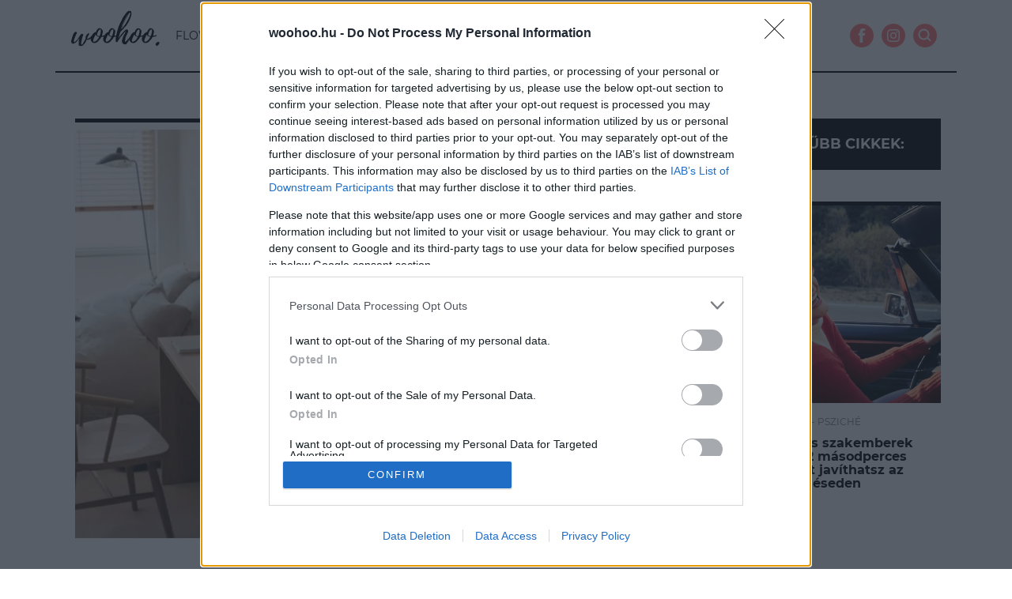

--- FILE ---
content_type: text/html; charset=UTF-8
request_url: https://woohoo.hu/a-jovo-a-japan-minimalizmuse-lakber-fronton-biztos/
body_size: 19005
content:
<!doctype html><html lang=hu><head><style>img.lazy{min-height:1px}</style><link href=https://woohoo.hu/wp-content/plugins/w3-total-cache/pub/js/lazyload.min.js as=script><meta charset="UTF-8"><meta name="viewport" content="width=device-width, initial-scale=1"><link rel=profile href=https://gmpg.org/xfn/11><title>woohoo.hu | A jövő a japán minimalizmusé? Lakber-fronton biztos!</title> <!--[if lt IE 9]> <script src=https://oss.maxcdn.com/html5shiv/3.7.3/html5shiv.min.js></script> <script src=https://oss.maxcdn.com/respond/1.4.2/respond.min.js></script> <![endif]--><meta name='robots' content='index, follow, max-image-preview:large, max-snippet:-1, max-video-preview:-1'><style>img:is([sizes="auto" i], [sizes^="auto," i]) { contain-intrinsic-size: 3000px 1500px }</style><title>A jövő a japán minimalizmusé? Lakber-fronton biztos!</title><meta name="description" content="A skandináv után itt a japán minimalizmus."><link rel=canonical href=https://woohoo.hu/a-jovo-a-japan-minimalizmuse-lakber-fronton-biztos/ ><meta property="og:locale" content="hu_HU"><meta property="og:type" content="article"><meta property="og:title" content="A jövő a japán minimalizmusé? Lakber-fronton biztos!"><meta property="og:description" content="A skandináv után itt a japán minimalizmus."><meta property="og:url" content="https://woohoo.hu/a-jovo-a-japan-minimalizmuse-lakber-fronton-biztos/"><meta property="og:site_name" content="woohoo.hu"><meta property="article:publisher" content="https://www.facebook.com/woohoo"><meta property="article:published_time" content="2019-09-13T08:00:31+00:00"><meta property="article:modified_time" content="2019-10-01T17:21:58+00:00"><meta property="og:image" content="https://woohoo.hu/wp-content/uploads/2019/09/muji.jpg"><meta property="og:image:width" content="3264"><meta property="og:image:height" content="1904"><meta property="og:image:type" content="image/jpeg"><meta name="author" content="Tamás Cinti"><meta name="twitter:card" content="summary_large_image"><meta name="twitter:label1" content="Szerző:"><meta name="twitter:data1" content="Tamás Cinti"><meta name="twitter:label2" content="Becsült olvasási idő"><meta name="twitter:data2" content="6 perc"> <script type=application/ld+json class=yoast-schema-graph>{"@context":"https://schema.org","@graph":[{"@type":"Article","@id":"https://woohoo.hu/a-jovo-a-japan-minimalizmuse-lakber-fronton-biztos/#article","isPartOf":{"@id":"https://woohoo.hu/a-jovo-a-japan-minimalizmuse-lakber-fronton-biztos/"},"author":{"name":"Tamás Cinti","@id":"https://woohoo.hu/#/schema/person/5587d09636d39bfee67f1a8e7b85ec6f"},"headline":"A jövő a japán minimalizmusé? Lakber-fronton biztos!","datePublished":"2019-09-13T08:00:31+00:00","dateModified":"2019-10-01T17:21:58+00:00","mainEntityOfPage":{"@id":"https://woohoo.hu/a-jovo-a-japan-minimalizmuse-lakber-fronton-biztos/"},"wordCount":1268,"publisher":{"@id":"https://woohoo.hu/#organization"},"image":{"@id":"https://woohoo.hu/a-jovo-a-japan-minimalizmuse-lakber-fronton-biztos/#primaryimage"},"thumbnailUrl":"https://woohoo.hu/wp-content/uploads/2019/09/muji.jpg","keywords":["enteriőr","enteriőr trend","japán minimalizmus","lakberendezés","minimalista enteriőr","minimalista lakberendezés","minimalizmus","Muji"],"articleSection":["Trend"],"inLanguage":"hu"},{"@type":"WebPage","@id":"https://woohoo.hu/a-jovo-a-japan-minimalizmuse-lakber-fronton-biztos/","url":"https://woohoo.hu/a-jovo-a-japan-minimalizmuse-lakber-fronton-biztos/","name":"A jövő a japán minimalizmusé? Lakber-fronton biztos!","isPartOf":{"@id":"https://woohoo.hu/#website"},"primaryImageOfPage":{"@id":"https://woohoo.hu/a-jovo-a-japan-minimalizmuse-lakber-fronton-biztos/#primaryimage"},"image":{"@id":"https://woohoo.hu/a-jovo-a-japan-minimalizmuse-lakber-fronton-biztos/#primaryimage"},"thumbnailUrl":"https://woohoo.hu/wp-content/uploads/2019/09/muji.jpg","datePublished":"2019-09-13T08:00:31+00:00","dateModified":"2019-10-01T17:21:58+00:00","description":"A skandináv után itt a japán minimalizmus.","breadcrumb":{"@id":"https://woohoo.hu/a-jovo-a-japan-minimalizmuse-lakber-fronton-biztos/#breadcrumb"},"inLanguage":"hu","potentialAction":[{"@type":"ReadAction","target":["https://woohoo.hu/a-jovo-a-japan-minimalizmuse-lakber-fronton-biztos/"]}]},{"@type":"ImageObject","inLanguage":"hu","@id":"https://woohoo.hu/a-jovo-a-japan-minimalizmuse-lakber-fronton-biztos/#primaryimage","url":"https://woohoo.hu/wp-content/uploads/2019/09/muji.jpg","contentUrl":"https://woohoo.hu/wp-content/uploads/2019/09/muji.jpg","width":3264,"height":1904},{"@type":"BreadcrumbList","@id":"https://woohoo.hu/a-jovo-a-japan-minimalizmuse-lakber-fronton-biztos/#breadcrumb","itemListElement":[{"@type":"ListItem","position":1,"name":"Home","item":"https://woohoo.hu/"},{"@type":"ListItem","position":2,"name":"A jövő a japán minimalizmusé? Lakber-fronton biztos!"}]},{"@type":"WebSite","@id":"https://woohoo.hu/#website","url":"https://woohoo.hu/","name":"woohoo.hu","description":"","publisher":{"@id":"https://woohoo.hu/#organization"},"potentialAction":[{"@type":"SearchAction","target":{"@type":"EntryPoint","urlTemplate":"https://woohoo.hu/?s={search_term_string}"},"query-input":{"@type":"PropertyValueSpecification","valueRequired":true,"valueName":"search_term_string"}}],"inLanguage":"hu"},{"@type":"Organization","@id":"https://woohoo.hu/#organization","name":"woohoo.hu","url":"https://woohoo.hu/","logo":{"@type":"ImageObject","inLanguage":"hu","@id":"https://woohoo.hu/#/schema/logo/image/","url":"https://woohoo.hu/wp-content/uploads/2018/11/footer_logo_woohoo.png","contentUrl":"https://woohoo.hu/wp-content/uploads/2018/11/footer_logo_woohoo.png","width":120,"height":120,"caption":"woohoo.hu"},"image":{"@id":"https://woohoo.hu/#/schema/logo/image/"},"sameAs":["https://www.facebook.com/woohoo","https://www.instagram.com/woohoomag/","https://hu.pinterest.com/woohoomag/","https://www.youtube.com/channel/UC-vGPbX0O0yVowy6JrPfY3Q"]},{"@type":"Person","@id":"https://woohoo.hu/#/schema/person/5587d09636d39bfee67f1a8e7b85ec6f","name":"Tamás Cinti","url":"https://woohoo.hu/author/c-tamaswoohoo-hu/"}]}</script> <link rel=stylesheet id=sbi_styles-css href='https://woohoo.hu/wp-content/plugins/instagram-feed/css/sbi-styles.min.css?ver=6.9.1' type=text/css media=all><style id=classic-theme-styles-inline-css>/*! This file is auto-generated */
.wp-block-button__link{color:#fff;background-color:#32373c;border-radius:9999px;box-shadow:none;text-decoration:none;padding:calc(.667em + 2px) calc(1.333em + 2px);font-size:1.125em}.wp-block-file__button{background:#32373c;color:#fff;text-decoration:none}</style><style id=global-styles-inline-css>/*<![CDATA[*/:root{--wp--preset--aspect-ratio--square: 1;--wp--preset--aspect-ratio--4-3: 4/3;--wp--preset--aspect-ratio--3-4: 3/4;--wp--preset--aspect-ratio--3-2: 3/2;--wp--preset--aspect-ratio--2-3: 2/3;--wp--preset--aspect-ratio--16-9: 16/9;--wp--preset--aspect-ratio--9-16: 9/16;--wp--preset--color--black: #000000;--wp--preset--color--cyan-bluish-gray: #abb8c3;--wp--preset--color--white: #ffffff;--wp--preset--color--pale-pink: #f78da7;--wp--preset--color--vivid-red: #cf2e2e;--wp--preset--color--luminous-vivid-orange: #ff6900;--wp--preset--color--luminous-vivid-amber: #fcb900;--wp--preset--color--light-green-cyan: #7bdcb5;--wp--preset--color--vivid-green-cyan: #00d084;--wp--preset--color--pale-cyan-blue: #8ed1fc;--wp--preset--color--vivid-cyan-blue: #0693e3;--wp--preset--color--vivid-purple: #9b51e0;--wp--preset--gradient--vivid-cyan-blue-to-vivid-purple: linear-gradient(135deg,rgba(6,147,227,1) 0%,rgb(155,81,224) 100%);--wp--preset--gradient--light-green-cyan-to-vivid-green-cyan: linear-gradient(135deg,rgb(122,220,180) 0%,rgb(0,208,130) 100%);--wp--preset--gradient--luminous-vivid-amber-to-luminous-vivid-orange: linear-gradient(135deg,rgba(252,185,0,1) 0%,rgba(255,105,0,1) 100%);--wp--preset--gradient--luminous-vivid-orange-to-vivid-red: linear-gradient(135deg,rgba(255,105,0,1) 0%,rgb(207,46,46) 100%);--wp--preset--gradient--very-light-gray-to-cyan-bluish-gray: linear-gradient(135deg,rgb(238,238,238) 0%,rgb(169,184,195) 100%);--wp--preset--gradient--cool-to-warm-spectrum: linear-gradient(135deg,rgb(74,234,220) 0%,rgb(151,120,209) 20%,rgb(207,42,186) 40%,rgb(238,44,130) 60%,rgb(251,105,98) 80%,rgb(254,248,76) 100%);--wp--preset--gradient--blush-light-purple: linear-gradient(135deg,rgb(255,206,236) 0%,rgb(152,150,240) 100%);--wp--preset--gradient--blush-bordeaux: linear-gradient(135deg,rgb(254,205,165) 0%,rgb(254,45,45) 50%,rgb(107,0,62) 100%);--wp--preset--gradient--luminous-dusk: linear-gradient(135deg,rgb(255,203,112) 0%,rgb(199,81,192) 50%,rgb(65,88,208) 100%);--wp--preset--gradient--pale-ocean: linear-gradient(135deg,rgb(255,245,203) 0%,rgb(182,227,212) 50%,rgb(51,167,181) 100%);--wp--preset--gradient--electric-grass: linear-gradient(135deg,rgb(202,248,128) 0%,rgb(113,206,126) 100%);--wp--preset--gradient--midnight: linear-gradient(135deg,rgb(2,3,129) 0%,rgb(40,116,252) 100%);--wp--preset--font-size--small: 13px;--wp--preset--font-size--medium: 20px;--wp--preset--font-size--large: 36px;--wp--preset--font-size--x-large: 42px;--wp--preset--spacing--20: 0.44rem;--wp--preset--spacing--30: 0.67rem;--wp--preset--spacing--40: 1rem;--wp--preset--spacing--50: 1.5rem;--wp--preset--spacing--60: 2.25rem;--wp--preset--spacing--70: 3.38rem;--wp--preset--spacing--80: 5.06rem;--wp--preset--shadow--natural: 6px 6px 9px rgba(0, 0, 0, 0.2);--wp--preset--shadow--deep: 12px 12px 50px rgba(0, 0, 0, 0.4);--wp--preset--shadow--sharp: 6px 6px 0px rgba(0, 0, 0, 0.2);--wp--preset--shadow--outlined: 6px 6px 0px -3px rgba(255, 255, 255, 1), 6px 6px rgba(0, 0, 0, 1);--wp--preset--shadow--crisp: 6px 6px 0px rgba(0, 0, 0, 1);}:where(.is-layout-flex){gap: 0.5em;}:where(.is-layout-grid){gap: 0.5em;}body .is-layout-flex{display: flex;}.is-layout-flex{flex-wrap: wrap;align-items: center;}.is-layout-flex > :is(*, div){margin: 0;}body .is-layout-grid{display: grid;}.is-layout-grid > :is(*, div){margin: 0;}:where(.wp-block-columns.is-layout-flex){gap: 2em;}:where(.wp-block-columns.is-layout-grid){gap: 2em;}:where(.wp-block-post-template.is-layout-flex){gap: 1.25em;}:where(.wp-block-post-template.is-layout-grid){gap: 1.25em;}.has-black-color{color: var(--wp--preset--color--black) !important;}.has-cyan-bluish-gray-color{color: var(--wp--preset--color--cyan-bluish-gray) !important;}.has-white-color{color: var(--wp--preset--color--white) !important;}.has-pale-pink-color{color: var(--wp--preset--color--pale-pink) !important;}.has-vivid-red-color{color: var(--wp--preset--color--vivid-red) !important;}.has-luminous-vivid-orange-color{color: var(--wp--preset--color--luminous-vivid-orange) !important;}.has-luminous-vivid-amber-color{color: var(--wp--preset--color--luminous-vivid-amber) !important;}.has-light-green-cyan-color{color: var(--wp--preset--color--light-green-cyan) !important;}.has-vivid-green-cyan-color{color: var(--wp--preset--color--vivid-green-cyan) !important;}.has-pale-cyan-blue-color{color: var(--wp--preset--color--pale-cyan-blue) !important;}.has-vivid-cyan-blue-color{color: var(--wp--preset--color--vivid-cyan-blue) !important;}.has-vivid-purple-color{color: var(--wp--preset--color--vivid-purple) !important;}.has-black-background-color{background-color: var(--wp--preset--color--black) !important;}.has-cyan-bluish-gray-background-color{background-color: var(--wp--preset--color--cyan-bluish-gray) !important;}.has-white-background-color{background-color: var(--wp--preset--color--white) !important;}.has-pale-pink-background-color{background-color: var(--wp--preset--color--pale-pink) !important;}.has-vivid-red-background-color{background-color: var(--wp--preset--color--vivid-red) !important;}.has-luminous-vivid-orange-background-color{background-color: var(--wp--preset--color--luminous-vivid-orange) !important;}.has-luminous-vivid-amber-background-color{background-color: var(--wp--preset--color--luminous-vivid-amber) !important;}.has-light-green-cyan-background-color{background-color: var(--wp--preset--color--light-green-cyan) !important;}.has-vivid-green-cyan-background-color{background-color: var(--wp--preset--color--vivid-green-cyan) !important;}.has-pale-cyan-blue-background-color{background-color: var(--wp--preset--color--pale-cyan-blue) !important;}.has-vivid-cyan-blue-background-color{background-color: var(--wp--preset--color--vivid-cyan-blue) !important;}.has-vivid-purple-background-color{background-color: var(--wp--preset--color--vivid-purple) !important;}.has-black-border-color{border-color: var(--wp--preset--color--black) !important;}.has-cyan-bluish-gray-border-color{border-color: var(--wp--preset--color--cyan-bluish-gray) !important;}.has-white-border-color{border-color: var(--wp--preset--color--white) !important;}.has-pale-pink-border-color{border-color: var(--wp--preset--color--pale-pink) !important;}.has-vivid-red-border-color{border-color: var(--wp--preset--color--vivid-red) !important;}.has-luminous-vivid-orange-border-color{border-color: var(--wp--preset--color--luminous-vivid-orange) !important;}.has-luminous-vivid-amber-border-color{border-color: var(--wp--preset--color--luminous-vivid-amber) !important;}.has-light-green-cyan-border-color{border-color: var(--wp--preset--color--light-green-cyan) !important;}.has-vivid-green-cyan-border-color{border-color: var(--wp--preset--color--vivid-green-cyan) !important;}.has-pale-cyan-blue-border-color{border-color: var(--wp--preset--color--pale-cyan-blue) !important;}.has-vivid-cyan-blue-border-color{border-color: var(--wp--preset--color--vivid-cyan-blue) !important;}.has-vivid-purple-border-color{border-color: var(--wp--preset--color--vivid-purple) !important;}.has-vivid-cyan-blue-to-vivid-purple-gradient-background{background: var(--wp--preset--gradient--vivid-cyan-blue-to-vivid-purple) !important;}.has-light-green-cyan-to-vivid-green-cyan-gradient-background{background: var(--wp--preset--gradient--light-green-cyan-to-vivid-green-cyan) !important;}.has-luminous-vivid-amber-to-luminous-vivid-orange-gradient-background{background: var(--wp--preset--gradient--luminous-vivid-amber-to-luminous-vivid-orange) !important;}.has-luminous-vivid-orange-to-vivid-red-gradient-background{background: var(--wp--preset--gradient--luminous-vivid-orange-to-vivid-red) !important;}.has-very-light-gray-to-cyan-bluish-gray-gradient-background{background: var(--wp--preset--gradient--very-light-gray-to-cyan-bluish-gray) !important;}.has-cool-to-warm-spectrum-gradient-background{background: var(--wp--preset--gradient--cool-to-warm-spectrum) !important;}.has-blush-light-purple-gradient-background{background: var(--wp--preset--gradient--blush-light-purple) !important;}.has-blush-bordeaux-gradient-background{background: var(--wp--preset--gradient--blush-bordeaux) !important;}.has-luminous-dusk-gradient-background{background: var(--wp--preset--gradient--luminous-dusk) !important;}.has-pale-ocean-gradient-background{background: var(--wp--preset--gradient--pale-ocean) !important;}.has-electric-grass-gradient-background{background: var(--wp--preset--gradient--electric-grass) !important;}.has-midnight-gradient-background{background: var(--wp--preset--gradient--midnight) !important;}.has-small-font-size{font-size: var(--wp--preset--font-size--small) !important;}.has-medium-font-size{font-size: var(--wp--preset--font-size--medium) !important;}.has-large-font-size{font-size: var(--wp--preset--font-size--large) !important;}.has-x-large-font-size{font-size: var(--wp--preset--font-size--x-large) !important;}
:where(.wp-block-post-template.is-layout-flex){gap: 1.25em;}:where(.wp-block-post-template.is-layout-grid){gap: 1.25em;}
:where(.wp-block-columns.is-layout-flex){gap: 2em;}:where(.wp-block-columns.is-layout-grid){gap: 2em;}
:root :where(.wp-block-pullquote){font-size: 1.5em;line-height: 1.6;}/*]]>*/</style><style id=age-gate-custom-inline-css>/*<![CDATA[*/:root{--ag-background-color: rgba(0,0,0,1);--ag-background-image-position: center center;--ag-background-image-opacity: 1;--ag-form-background: rgba(0,0,0,1);--ag-text-color: #000000;--ag-blur: 5px;}/*]]>*/</style><link rel=stylesheet id=age-gate-css href='https://woohoo.hu/wp-content/plugins/age-gate/dist/main.css?ver=3.7.1' type=text/css media=all><style id=age-gate-options-inline-css>/*<![CDATA[*/:root{--ag-background-color: rgba(0,0,0,1);--ag-background-image-position: center center;--ag-background-image-opacity: 1;--ag-form-background: rgba(0,0,0,1);--ag-text-color: #000000;--ag-blur: 5px;}/*]]>*/</style><link rel=stylesheet id=woohoo-bs-style-css href='https://woohoo.hu/wp-content/themes/woohoo2/css/bootstrap.min.css?ver=2.44' type=text/css media=all><link rel=stylesheet id=woohoo-slick-css href='https://woohoo.hu/wp-content/themes/woohoo2/css/slick_1.css?ver=2.44' type=text/css media=all><link rel=stylesheet id=woohoo-style-css href='https://woohoo.hu/wp-content/themes/woohoo2/css/style.css?ver=2.44' type=text/css media=all><link rel=alternate title="oEmbed (JSON)" type=application/json+oembed href="https://woohoo.hu/wp-json/oembed/1.0/embed?url=https%3A%2F%2Fwoohoo.hu%2Fa-jovo-a-japan-minimalizmuse-lakber-fronton-biztos%2F"><link rel=alternate title="oEmbed (XML)" type=text/xml+oembed href="https://woohoo.hu/wp-json/oembed/1.0/embed?url=https%3A%2F%2Fwoohoo.hu%2Fa-jovo-a-japan-minimalizmuse-lakber-fronton-biztos%2F&#038;format=xml"> <noscript><style>#the-preloader-element { display: none !important; }</style></noscript><style>.search-highlight { background-color:#ff7e7e; color:#ffffff; font-weight:bold; }</style><style>.recentcomments a{display:inline !important;padding:0 !important;margin:0 !important;}</style> <script src=https://cdn.embedly.com/widgets/platform.js charset=UTF-8></script>  <script>(function(w,d,s,l,i){w[l]=w[l]||[];w[l].push({'gtm.start':
new Date().getTime(),event:'gtm.js'});var f=d.getElementsByTagName(s)[0],
j=d.createElement(s),dl=l!='dataLayer'?'&l='+l:'';j.async=true;j.src=
'https://www.googletagmanager.com/gtm.js?id='+i+dl;f.parentNode.insertBefore(j,f);
})(window,document,'script','dataLayer','GTM-M88KK3H');</script>  <script>var todayDate = new Date().toISOString().slice(0, 10).replace(/-/g,'');
var script = document.createElement('script');
script.src = 'https://cdn.atmedia.hu/woohoo.hu.js?v=' + todayDate;
script.async = true;
document.head.appendChild(script);</script> <link rel=icon href=https://woohoo.hu/favicon.png type=image/x-icon><link rel="shortcut icon" href=https://woohoo.hu/favicon.png type=image/x-icon><link href=https://vjs.zencdn.net/8.0.4/video-js.css rel=stylesheet></head><body class="wp-singular post-template-default single single-post postid-33433 single-format-standard wp-theme-woohoo2 no-sidebar"><div id=newsletter> <button data-toggle=modal data-target=#woohoo_newsletter_modal-sm class="btn btn-primary btn-small white-text newsl-btn"><img src="data:image/svg+xml,%3Csvg%20xmlns='http://www.w3.org/2000/svg'%20viewBox='0%200%201%201'%3E%3C/svg%3E" data-src=https://woohoo.hu/wp-content/themes/woohoo2/images/icon-mail.svg class="newsl-btn-icon lazy"><div class="newsl-btn-text text-uppercase">hírlevél</div></button></div><div id=wptime-plugin-preloader></div><noscript><iframe src="https://www.googletagmanager.com/ns.html?id=GTM-M88KK3H" height=0 width=0 style=display:none;visibility:hidden></iframe></noscript><div id=wrapper><nav class="navbar navbar-default navbar-fixed-top"><div class=container><div class=navbar-header> <button type=button class="navbar-toggle collapsed" data-toggle=collapse data-target=#woohoo-navbar aria-expanded=false> <span class=sr-only>Toggle navigation</span> <span class=icon-bar></span> <span class=icon-bar></span> <span class=icon-bar></span> </button> <a class=navbar-brand href=https://woohoo.hu><img class=lazy src="data:image/svg+xml,%3Csvg%20xmlns='http://www.w3.org/2000/svg'%20viewBox='0%200%201%201'%3E%3C/svg%3E" data-src=https://woohoo.hu/wp-content/themes/woohoo2/images/woohoo-logo.svg></a></div><div class="collapse navbar-collapse" id=woohoo-navbar><ul id=menu-new_menu class="nav navbar-nav"><li itemscope=itemscope itemtype=https://www.schema.org/SiteNavigationElement id=menu-item-27622 class="menu-item menu-item-type-taxonomy menu-item-object-category menu-item-27622 nav-item"><a title=Flow&amp;Fun href=https://woohoo.hu/temak/flowfun/ class=nav-link>Flow&#038;Fun</a></li> <li itemscope=itemscope itemtype=https://www.schema.org/SiteNavigationElement id=menu-item-27623 class="menu-item menu-item-type-taxonomy menu-item-object-category menu-item-27623 nav-item"><a title=Beautybar href=https://woohoo.hu/temak/beautybar/ class=nav-link>Beautybar</a></li> <li itemscope=itemscope itemtype=https://www.schema.org/SiteNavigationElement id=menu-item-27624 class="menu-item menu-item-type-taxonomy menu-item-object-category menu-item-27624 nav-item"><a title=Psziché href=https://woohoo.hu/temak/psziche/ class=nav-link>Psziché</a></li> <li itemscope=itemscope itemtype=https://www.schema.org/SiteNavigationElement id=menu-item-27625 class="menu-item menu-item-type-taxonomy menu-item-object-category current-post-ancestor current-menu-parent current-post-parent active menu-item-27625 nav-item"><a title=Trend href=https://woohoo.hu/temak/trend/ class=nav-link>Trend</a></li> <li itemscope=itemscope itemtype=https://www.schema.org/SiteNavigationElement id=menu-item-27626 class="menu-item menu-item-type-taxonomy menu-item-object-category menu-item-27626 nav-item"><a title=Body&amp;Wellness href=https://woohoo.hu/temak/bodywellness/ class=nav-link>Body&#038;Wellness</a></li> <li itemscope=itemscope itemtype=https://www.schema.org/SiteNavigationElement id=menu-item-27627 class="menu-item menu-item-type-taxonomy menu-item-object-category menu-item-27627 nav-item"><a title=Utazás href=https://woohoo.hu/temak/utazas/ class=nav-link>Utazás</a></li></ul><ul class="nav navbar-nav navbar-right social-icons"> <li><a href=https://www.facebook.com/woohoomagazin target=_blank><img src="data:image/svg+xml,%3Csvg%20xmlns='http://www.w3.org/2000/svg'%20viewBox='0%200%201%201'%3E%3C/svg%3E" data-src=https://woohoo.hu/wp-content/themes/woohoo2/images/fb-icon.svg class="img-responsive lazy" alt="Kövess minket facebook-on is"></a></li> <li><a href=https://www.instagram.com/woohoomagazin/ target=_blank><img src="data:image/svg+xml,%3Csvg%20xmlns='http://www.w3.org/2000/svg'%20viewBox='0%200%201%201'%3E%3C/svg%3E" data-src=https://woohoo.hu/wp-content/themes/woohoo2/images/insta-icon.svg class="img-responsive  lazy" alt="Kövess minket instagram-on is"></a></li> <li><a href=https://www.youtube.com/channel/UC-vGPbX0O0yVowy6JrPfY3Q data-toggle=modal data-target=#woohoo_search_modal-sm><img src="data:image/svg+xml,%3Csvg%20xmlns='http://www.w3.org/2000/svg'%20viewBox='0%200%201%201'%3E%3C/svg%3E" data-src=https://woohoo.hu/wp-content/themes/woohoo2/images/search-icon.svg class="img-responsive  lazy" alt=Keresés></a></li></ul></div></div></nav><div class="modal fade woohoo_search_modal-sm" id=woohoo_search_modal-sm tabindex=-1 role=dialog aria-labelledby=woohoo_search_modal_label><div class=modal-dialog role=document><div class=modal-header> <button type=button class=close data-dismiss=modal aria-label=Close><span aria-hidden=true>&times;</span></button></div><div class=modal-content><form action=/ method=get class=search-form> <input type=text name=s id=search class=search-field value> <input type=image class=search-submit alt=Search src=https://woohoo.hu/wp-content/themes/woohoo2/images/search-icon.svg></form></div></div></div><div class="modal fade woohoo_search_modal-sm" id=woohoo_newsletter_modal-sm tabindex=-1 role=dialog aria-labelledby=woohoo_search_modal_label><div class=modal-dialog role=document><div class=modal-header> <button type=button class=close data-dismiss=modal aria-label=Close><span aria-hidden=true>&times;</span></button></div><div class=modal-content> <span class=newsl_hl>Ne maradj le semmiről!</span> <span class=newsl_shl>Iratkozz fel hírlevelünkre!</span><form class=form-horizontal><div class=form-group> <input type=email class=form-control id=InputEmailNewsletter placeholder="e-mail cím" required></div><div class=form-group><div class=checkbox> <label> <input type=checkbox required> Hozzájárulok, hogy a woohoo.hu hírleveleket küldjön számomra az <a href=https://woohoo.hu/wp-content/uploads/2019/04/Adatkezelesi-tajekoztato_WOOHOO_20190412.pdf target=_blank>Adatkezelési Feltételekben</a> foglaltaknak megfelelően. </label></div></div><div class="text-right newsl_button"> <button type=submit class="btn btn-primary">Feliratkozás</button></div></form></div></div></div><div id=page-content-wrapper class=container><div id=primary class=content-area><main id=main class=site-main><article id=post-33433 class="post-33433 post type-post status-publish format-standard has-post-thumbnail hentry category-trend tag-enterior tag-enterior-trend tag-japan-minimalizmus tag-lakberendezes tag-minimalista-enterior tag-minimalista-lakberendezes tag-minimalizmus tag-muji"><div id=Woohoo_cikk_leaderboard_top_1></div><div class=cikk_container><header class=entry-header><div class="header-wrap lazy" style=background-position:center;background-size:cover; data-bg=https://woohoo.hu/wp-content/uploads/2019/09/muji-1024x597.jpg></div><div class=text-center><h1 class="entry-title">A jövő a japán minimalizmusé? Lakber-fronton biztos!</h1>Muji, a japán IKEA<p class=alcim></p></div><div class="container-fluid padding-sm"><div class=col-xs-6><a class="url fn n" href=https://woohoo.hu/author/c-tamaswoohoo-hu/ ><div class=editor_pic_sm style=background-image:;></div></a><span class=byline> <span class="author vcard"><a class="url fn n" href=https://woohoo.hu/author/c-tamaswoohoo-hu/ >Tamás Cinti</span></span></div><div class="entry-meta col-xs-6 text-right"> <span class=posted-on>2019.09.13</span></div></div></header><div class=entry-content><div id=socialShare class="btn-group share-group"> <button href=# data-toggle=dropdown class="btn btn-info dropdown-toggle share hidden-xs hidden-sm hidden-md visible-lg"> <i class="fa fa-plus fa-inverse"></i> </button><ul class=dropdown-menu> <li> <a data-original-title=Twitter rel=tooltip target=_blank href="https://twitter.com/home?status=https://woohoo.hu/a-jovo-a-japan-minimalizmuse-lakber-fronton-biztos/" class="btn btn-twitter" data-placement=left> <i class="fa fa-twitter"></i> </a> </li> <li> <a data-original-title=Facebook rel=tooltip target=_blank href="https://www.facebook.com/sharer/sharer.php?u=https://woohoo.hu/a-jovo-a-japan-minimalizmuse-lakber-fronton-biztos/" class="btn btn-facebook" data-placement=left> <i class="fa fa-facebook"></i> </a> </li> <li> <a data-original-title=Email rel=tooltip class="btn btn-mail" data-placement=left> <i class="fa fa-link" data-clipboard-text=....></i> </a> </li></ul></div><p class=lead>Sokáig azt hittem, hogy a skandináv lakberendezési stílus iránti rajongásomat semmi sem múlthatja felül. Ám legutóbbi londoni kiruccanásom során megismerkedtem a Mujival és hirtelen minden megváltozott.</p><div id=Woohoo_cikk_normal_content_1></div><p>A Carnaby street felfedezése közben sorra jártuk a különlegesnél különlegesebb üzleteket. A hosszúra nyúlt program miatt én már lehet, hogy el is sétáltam volna az egyik kis üzlet mellett, ha a barátnőm nem állít meg. <span>„</span>Ez az egyik kedvenc márkám. Nem nézünk be?<span>”</span> Felpillantottam, megláttam a Muji feliratot és megvontam a vállam. Sosem hallottam még róla, de ahogy beléptem, azonnal szerelembe estem. <span>Megbűvölten kóvályogtam majdnem egy órán keresztül az üzletben &#8211; amiről kiderült, hogy nem is olyan aprócska, ugyanis több szinten is vártak a letisztult, kifinomult designnal megáldott lakberendezési és ruházati termékek. Akkor úgy gondoltam, hogy nincs szükségem semmire, de az igazság az, hogy azóta is azután a csodás diffúzor után sóvárgok, amit végül visszatettem a polcra.</span></p><p>Picit szégyelltem, hogy előtte még sosem hallottam a japán minimalista stílusról. Amint hazaértem, az első dolgom volt pótolni a hiányosságomat. Ezért belevetettem magam a keletről érkező, ám azóta az egész világot meghódító lakberendezési stílus megismerésébe. Ekkor váltam a japán minimalizmus <span>rabjává.</span></p><h3>A békés <span>zen „üresség” </span></h3><p>Sokaknak igénye van arra, hogy ebben a kaotikus, folyton rohanó és konstans változó világban egy békés, hívogató környezetben hajtsák álomra a fejüket. Ehhez a japán lakberendezési stílus tökéletes választás. <a href=https://woohoo.hu/minden-elismeresem-marie-kondoe-de-en-ragaszkodom-a-kacatjaimhoz/ >Marie Kondo elveihez hasonlóan</a> itt sem kell attól félni, hogy az otthonunk túlzsúfoltnak hatna. A japán minimalizmus még kevesebb holmit és színt használ, mint skandiván testvére. <span>A letisztultság jól passzol a zen „üresség” fogalmához: egy-egy apró részlet talán fel sem tűnne egy agyonzsúfolt szobában, az üres tér viszont kiemeli ezeknek az apró gesztusoknak a szépségét. </span>A puritán design legfőbb inspirációjának olyan építészek számítanak, mint <span>Junzo Sakakura és Kunio Maekawa, akik Le Corbusier mellett is dolgoztak. </span></p><p>Mivel a Muji itthon még nem érhető el &#8211; reméljük már nem sokáig &#8211; ezért a japán márka termékeinek megvásárlásával még várnunk kell (hacsak nem döntünk az online rendelés mellett, ami sajnos igen súlyos szállítási költségekkel jár). Addig pedig be kell érnünk azzal, hogy a japán minimalizmus elveit követjük és ezek alapján rendezzük be az otthonunkat. <span>Naoko Yano, a Muji vezérigazgatója 4 tippel is ellát minket, amikkel harmonikussá tehetjük az otthonunk belső tereit:</span></p><h3>1. Textúrákból maximum hármat használj</h3><p>A lakberendezési stílusra és a Muji termékeire is jellemző az egyszerű design, a dísztelenség. Amikor az egyes szobák berendezését tervezed, törekedj arra, hogy két, maximum három különböző anyagnál többet ne használj nagy felületeken. A különböző textúrák és színek miatt ugyanis túl sok impulzus fog érni az otthonodban &#8211; pedig bőven elég az, ami a külvilágban vár rád. A fő alapanyagok kiválasztása közben az esztétikai szempontok mellett <a href=https://woohoo.hu/csak-szeretni-vagy-utalni-lehet-a-legmegosztobb-enteriortrend-nyomaban-jartunk/ >a funkcionalitásra is fektess nagy figyelmet</a>! Ha ezt a szabályt betartod, biztos, hogy <span>kiegyensúlyozott környezetet teremtesz.</span></p><h3>2. Fő a letisztultság!</h3><p><span>„</span>Minden termék tervezése közben arra törekszünk, hogy olyan végterméket alkossunk meg, amit mindenki be tud építeni az életébe. <span>Ahhoz, hogy ezt meg tudjuk valósítani, képesnek kell lennünk arra, hogy a legkülönfélébb emberek helyébe képzeljük magunkat. Ezért vált a letisztult design olyan fontossá”- mondta Yano. </span></p><p>Valóban sokszor csalogató egy statement dekoráció vagy lakberendezési tárgy megvásárlása és néhány nem is hiányozhat a lakásból. De nem szabad túlzásba esni, ha azt szeretnéd, hogy ezek a darabok tényleg nagyot szóljanak az otthonodban. Ha felhalmozod őket, akkor könnyen egymás esztétikai értékéből vonnak majd le és elvesznek a sokaságban. Ezért minden szobában csak egy különleges dekorációs elemet használj &#8211; a letisztult színek és a kevés tárgy kiemeli majd ennek az egynek a szépségét.</p><h3>3. A kevesebb tényleg több</h3><p><span class=notranslate><span>„Am</span>íg néhány népszerű márka széles választékot kínál, addig a Muji pont az ellenkezőjét vallja &#8211; egy dolog bőven elég.</span><span> </span><span class=notranslate>A modulrendszerű bútorok elemeit átrendezheted, magasabbá vagy szélesebbé is teheted.</span><span> A </span><span class=notranslate>Muji választéka valóban nem olyan nagy, nem gyártunk a különböző bútorokból rengeteg verziót, mert tudjuk, hogy egy is elég lesz.<span>”</span></span></p><p>Tehát a <span>„</span>kevesebb több<span class=notranslate><span>”</span></span> szabály nem csak a kiegészítőkre és a dekorációra vonatkozik, hanem a bútorokra is. A könnyen átalakítható, modulrendszerű bútorok és a praktikus tárolók a japán minimalizmus elengedhetetlen hozzávalói. Ezek biztosítják, hogy még a legkisebb terek is tágasnak tűnjenek. Válassz kifinomult, minimalista lakberendezési tárgyakat, amik bármilyen környezetben megállják a helyüket. Így akkor sem kell aggódnod, <a href=https://woohoo.hu/lakasrol-lakasra-vandormadarkent-elem-az-eletem-mar-ha-az-alberletarak-engedik/ >ha költözésre kerül sor</a>.</p><h3>4. Támogasd a hazai tervezőket!</h3><p>A japán brand 2003-ban indította el a Found Muji névre keresztelt projektjét. A Found Muji olyan termékeket kínál, amiket nem a brand gyártott, hanem más iparművészek. A  különböző országok más-más hagyományok alapján készítik a bútorokat és a lakáskiegészítőket, valamint gyakran a helyi éghajlat és a környezeti adottságok is befolyásolják a gyártás folyamatát. A Muji rájött, hogy ezekből sokat tanulhat, főleg most, hogy betört az európai piacra is. Például Párizsban és Londonban is együttműködnek olyan művészekkel, akiknek a neve nem ismert, viszont nagy potenciált látnak bennük.</p><p><span class=notranslate><span>„</span>Nem számít, hol élsz, biztos lehetsz benne, hogy van olyan művész a közeledben, aki a környezete ihlette bútorokat, textilterméket vagy művészeti alkotásokat tervez. Mindenképp kutass fel néhány helyi iparművészt, illetve tervezőt és figyeld meg, milyen szépen alakul majd az otthonod az ő termékeiknek köszönhetően!<span>”</span></span></p><p>Nyitókép: <a href=https://www.muji.com/ target=_blank rel="noopener noreferrer">www.muji.com</a><br> <a href="https://www.anothermag.com/design-living/11830/how-to-transform-your-home-through-japanese-design-philosophy-muji?fbclid=IwAR05ZHxCWq9QStghiNDSOZ-tAC9j7rXt0xk2uCuREUrQuRFp8WJMw6TCIqM" target=_blank rel="noopener noreferrer">(anothermag.com)</a></p><h3>Ha tetszett a cikkünk, ezeket is ajánljuk:</h3><ul> <li class=entry-title><a href=https://woohoo.hu/minden-elismeresem-marie-kondoe-de-en-ragaszkodom-a-kacatjaimhoz/ >„Minden elismerésem Marie Kondóé, de én ragaszkodom a kacatjaimhoz”</a></li> <li class=entry-title><a href=https://woohoo.hu/csak-szeretni-vagy-utalni-lehet-a-legmegosztobb-enteriortrend-nyomaban-jartunk/ >Csak szeretni vagy utálni lehet – a legmegosztóbb enteriőrtrend nyomában jártunk</a></li> <li class=entry-title><a href=https://woohoo.hu/lakasrol-lakasra-vandormadarkent-elem-az-eletem-mar-ha-az-alberletarak-engedik/ >Lakásról lakásra: „Vándormadárként élem az életem, már ha az albérletárak engedik”</a></li></ul><div id=Woohoo_cikk_normal_content_2></div><link rel=stylesheet href=//googleads.github.io/videojs-ima/node_modules/video.js/dist/video-js.min.css><link rel=stylesheet href=//googleads.github.io/videojs-ima/node_modules/videojs-contrib-ads/dist/videojs.ads.css><link rel=stylesheet href=//googleads.github.io/videojs-ima/dist/videojs.ima.css><div class><video id=content_video class="video-js vjs-default-skin" controls preload=auto width=640 height=360 muted> <source src=https://woohoo.hu/wp-content/uploads/2024/09/Lelegezz-egyet-es-tedd-le-azt-a-terhet-640-x-360-keppont.mp4 type=video/mp4></video></div> <script src=//googleads.github.io/videojs-ima/node_modules/video.js/dist/video.min.js></script> <script src=//imasdk.googleapis.com/js/sdkloader/ima3.js></script> <script src=//googleads.github.io/videojs-ima/node_modules/videojs-contrib-ads/dist/videojs.ads.min.js></script> <script src=//googleads.github.io/videojs-ima/dist/videojs.ima.js></script> <script>var adTagUrl = "https://pubads.g.doubleclick.net/gampad/ads?iu=/22652647,22599441993/woohoo_instream&description_url=https%3A%2F%2Fwoohoo.hu%2Fa-jovo-a-japan-minimalizmuse-lakber-fronton-biztos%2F&tfcd=0&npa=0&sz=640x360&gdfp_req=1&ad_rule=1&output=vmap&plcmt=2&unviewed_position_start=1&env=vp&impl=s&correlator=&vad_type=linear";
  
 var player = videojs('content_video');

 var options = {
    id: 'content_video',
    adTagUrl: adTagUrl,
    locale: 'hu',
    adLabel: 'Hirdetés',
    adsRenderingSettings: {
      locale: 'hu',
      enableMutedAutoplay: true, 
    }
  };

player.ima(options);
  
  var observer = new IntersectionObserver(function(entries) {
    entries.forEach(function(entry) {
      if (entry.isIntersecting) {
        player.play();
        
      } else {
        
       
      }
    });
  }, {
    threshold: 0.5 
  });

observer.observe(document.getElementById('content_video'));</script> </div></div><div id=cikk_sidebar><div id=Woohoo_cikk_rectangle_right_1></div><div class=cikk_extra_hl> Legnépszerűbb cikkek:</div><div class="panel panel-340"> <a href=https://woohoo.hu/high-5-habit-onbizalom-novelo-szokas/ ><div class="panel-heading lazy" style data-bg=https://woohoo.hu/wp-content/uploads/2021/11/önbizalom.jpg></div><div class="panel-body text-center"><p class="small article-info"> <span class=author> Tamás Cinti	</span> - <span class="category text-uppercase psziche-txt">Psziché</span></p><h3 class="panel-title"> A mentálhigiénés szakemberek szerint ezzel a 2 másodperces szokással sokat javíthatsz az önbecsüléseden</h3></div> </a></div><div class=sidebar_ad_frame><div class=sidebar_ad_frame_body><div id=Woohoo_cikk_skyscraper_left_1></div></div><div class=sidebar_ad_frame_footer></div></div><div class=sidebar_ad_frame><div class=sidebar_ad_frame_body><div id=Woohoo_cikk_skyscraper_right_1></div></div><div class=sidebar_ad_frame_footer></div></div></div><div id=more_posts_container class=row><div class=cikk_extra_hl> További cikkek:</div><div class="grid-section grid-section-3"><div class="panel panel-340"> <a href=https://woohoo.hu/tulelni-a-hetfot-trukkok-hogy-ne-legyen-remalom-az-ujrakezdes/ ><div class="panel-heading lazy" style data-bg=https://woohoo.hu/wp-content/uploads/2026/01/Kepernyokep_28-1-2026_103334_woohoo.hu_.jpeg></div><div class="panel-body text-center"><p class="small article-info"> <span class=author> Emma	</span> - <span class="category text-uppercase lifestyle-txt">lifestyle</span></p><h3 class="panel-title"> Túlélni a hétfőt – trükkök, hogy ne legyen rémálom az újrakezdés</h3><p>A hétfők hírhedten nehezek – de nem kell, hogy azok is maradjanak. Egy kis tudatosság és néhány apró trükk segíthet, hogy ne túlélni kelljen őket, hanem akár még meg is szeresd az újrakezdést.</p></div> </a></div><div class="panel panel-340"> <a href=https://woohoo.hu/szex-es-menstruacio-amirol-nem-beszelunk-eleget/ ><div class="panel-heading lazy" style data-bg=https://woohoo.hu/wp-content/uploads/2026/01/7df00336-cf93-44a3-a81a-0a6f2b5be050.webp></div><div class="panel-body text-center"><p class="small article-info"> <span class=author> Emma	</span> - <span class="category text-uppercase psziche-txt">Psziché</span></p><h3 class="panel-title"> Szex és menstruáció – amiről nem beszélünk eleget</h3><p>A menstruációról még mindig nehezen beszélünk – hát még a szexről ez alatt az időszak alatt. Pedig a vágy nem áll meg, és lehetőségekből sincs hiány. Itt az idő őszintén beszélni róla.</p></div> </a></div><div class="panel panel-340"> <a href=https://woohoo.hu/fejfajas-naponta-ezeket-a-kivalto-okokat-erdemes-atgondolnod/ ><div class="panel-heading lazy" style data-bg=https://woohoo.hu/wp-content/uploads/2026/01/Kepernyokep_28-1-2026_101926_woohoo.hu_.jpeg></div><div class="panel-body text-center"><p class="small article-info"> <span class=author> Emma	</span> - <span class="category text-uppercase egeszseg-txt">egészség</span></p><h3 class="panel-title"> Fejfájás naponta? Ezeket a kiváltó okokat érdemes átgondolnod</h3><p>Napi szinten küzdesz fejfájással, de már szinte megszoktad? Ne tedd! A visszatérő fájdalom mindig jelez valamit. Mutatjuk, milyen gyakori – és kevésbé nyilvánvaló – okok állhatnak a háttérben.</p></div> </a></div><div class="panel panel-340"> <a href=https://woohoo.hu/tisztits-de-okosan-mitol-lesz-hatekony-es-gyenged-az-arclemosod/ ><div class="panel-heading lazy" style data-bg=https://woohoo.hu/wp-content/uploads/2025/05/Kepernyokep_19-5-2025_10114_woohoo.hu_.jpeg></div><div class="panel-body text-center"><p class="small article-info"> <span class=author> Emma	</span> - <span class="category text-uppercase szepseg-txt">szépség</span></p><h3 class="panel-title"> Tisztíts, de okosan – mitől lesz hatékony és gyengéd az arclemosód?</h3><p>Az arclemosód lehet a bőrápolási rutinod hőse – vagy épp a hibaforrás. Ha szeretnél tiszta, mégis kiegyensúlyozott bőrt, nem mindegy, mivel mosod le a napot. Segítünk választani okosan!</p></div> </a></div><div class="panel panel-340"> <a href=https://woohoo.hu/slow-living-varosban-igen-le-lehet-lassulni-akkor-is/ ><div class="panel-heading lazy" style data-bg=https://woohoo.hu/wp-content/uploads/2026/01/Kepernyokep_28-1-2026_10854_woohoo.hu_.jpeg></div><div class="panel-body text-center"><p class="small article-info"> <span class=author> Emma	</span> - <span class="category text-uppercase lifestyle-txt">lifestyle</span></p><h3 class="panel-title"> Slow living városban – igen, le lehet lassulni akkor is</h3><p>A városi élet pörög, te viszont inkább lelassítanál? Jó hírünk van: nem kell vidékre költöznöd ahhoz, hogy nyugodtabb, tudatosabb életet élj. A slow living működik városi közegben is – mutatjuk, hogyan.</p></div> </a></div><div class="panel panel-340"> <a href=https://woohoo.hu/melyik-en-vagyok-en-az-identitas-tobb-retege/ ><div class="panel-heading lazy" style data-bg=https://woohoo.hu/wp-content/uploads/2025/10/Kepernyokep_6-10-2025_9526_woohoo.hu_.jpeg></div><div class="panel-body text-center"><p class="small article-info"> <span class=author> Emma	</span> - <span class="category text-uppercase onismeret-txt">önismeret</span></p><h3 class="panel-title"> Melyik én vagyok én? Az identitás több rétege</h3><p>Miért érzed magad máshogy otthon, mint a munkahelyeden? És vajon melyik az igazi „te”? Az identitás nem fekete-fehér – inkább színes, változó rétegekből álló mozaik. Fedezd fel, hogyan!</p></div> </a></div><div class="panel panel-340"> <a href=https://woohoo.hu/flow-a-konyhaban-amikor-a-fozes-tenyleg-elmeny/ ><div class="panel-heading lazy" style data-bg=https://woohoo.hu/wp-content/uploads/2026/01/Kepernyokep_27-1-2026_11256_woohoo.hu_.jpeg></div><div class="panel-body text-center"><p class="small article-info"> <span class=author> Emma	</span> - <span class="category text-uppercase flowfun-txt">Flow&amp;Fun</span></p><h3 class="panel-title"> Flow a konyhában – amikor a főzés tényleg élmény</h3><p>Kapcsolj ki, vágj bele, keverj, kóstolj – a főzés lehet sokkal több, mint napi rutin. Ha hajlandó vagy elengedni a tökéletességet, a konyha a te flow-tered is lehet. Mutatjuk, hogyan.</p></div> </a></div><div class="panel panel-340"> <a href=https://woohoo.hu/ebed-a-munkahelyen-dobozolj-stilusosan-es-taplaloan/ ><div class="panel-heading lazy" style data-bg=https://woohoo.hu/wp-content/uploads/2026/01/Kepernyokep_27-1-2026_111715_woohoo.hu_.jpeg></div><div class="panel-body text-center"><p class="small article-info"> <span class=author> Emma	</span> - <span class="category text-uppercase egeszseg-txt">egészség</span></p><h3 class="panel-title"> Ebéd a munkahelyen? Dobozolj stílusosan és táplálóan</h3><p>Napi menza vagy gyors kifőzde helyett inkább valami egészségesre és finomra vágysz? A megoldás a saját ebéddobozodban rejlik! Mutatjuk, hogyan dobozolj okosan – stílusosan és táplálóan.</p></div> </a></div><div class="panel panel-340"> <a href=https://woohoo.hu/stilusos-tudatossag-igy-vasarolj-trendi-ruhat-buntudat-nelkul/ ><div class="panel-heading lazy" style data-bg=https://woohoo.hu/wp-content/uploads/2026/01/Kepernyokep_27-1-2026_11141_woohoo.hu_.jpeg></div><div class="panel-body text-center"><p class="small article-info"> <span class=author> Emma	</span> - <span class="category text-uppercase trend-txt">Trend</span></p><h3 class="panel-title"> Stílusos tudatosság: így vásárolj trendi ruhát bűntudat nélkül</h3><p>Imádod a divatot, de egyre gyakrabban csíped rajta magad, hogy vásárlás után megszólal a bűntudat hangja? Jó hírünk van: lehetsz trendi úgy is, hogy közben a bolygót és önmagad is tiszteletben tartod.</p></div> </a></div><div id=Woohoo_cikk_leaderboard_bottom_1></div></div></div><footer class=entry-footer></footer></article></main></div></div><style>#wptime-plugin-preloader2{
				position: fixed;
				top: 0;
			 	left: 0;
			 	right: 0;
			 	bottom: 0;
				background:url(https://woohoo.hu/wp-content/uploads/2019/10/preloader.gif) no-repeat #FFFFFF 50%;
				-moz-background-size:300px 100x;
				-o-background-size:300px 100x;
				-webkit-background-size:300px 100px;
				background-size:300px 100px;
				z-index: 99998;
				width:100%;
				height:100%;
			}</style><div id=insta_footer_row class="row text-center"><div class=container><div id=insta_footer_row_hl class=text-center> <img class=lazy src="data:image/svg+xml,%3Csvg%20xmlns='http://www.w3.org/2000/svg'%20viewBox='0%200%201%201'%3E%3C/svg%3E" data-src=https://woohoo.hu/wp-content/themes/woohoo2/images/insta_footer_logo.png></div><div id=insta_footer_row_body class=text-center><div id=sb_instagram  class="sbi sbi_mob_col_1 sbi_tab_col_1 sbi_col_4 sbi_width_resp" style="padding-bottom: 10px;"	 data-feedid=*2  data-res=auto data-cols=4 data-colsmobile=1 data-colstablet=1 data-num=4 data-nummobile=4 data-item-padding=5	 data-shortcode-atts={&quot;feed&quot;:&quot;2&quot;}  data-postid=33433 data-locatornonce=ebf1b4103a data-imageaspectratio=1:1 data-sbi-flags=favorLocal><div class="sb_instagram_header  sbi_medium sbi_no_avatar"   > <a class=sbi_header_link target=_blank rel="nofollow noopener" href=https://www.instagram.com/woohoomagazin/ title=@woohoomagazin><div class="sbi_header_text sbi_no_bio"><div class=sbi_header_img><div class=sbi_header_hashtag_icon  ><svg class="sbi_new_logo fa-instagram fa-w-14" aria-hidden=true data-fa-processed aria-label=Instagram data-prefix=fab data-icon=instagram role=img viewBox="0 0 448 512"> <path fill=currentColor d="M224.1 141c-63.6 0-114.9 51.3-114.9 114.9s51.3 114.9 114.9 114.9S339 319.5 339 255.9 287.7 141 224.1 141zm0 189.6c-41.1 0-74.7-33.5-74.7-74.7s33.5-74.7 74.7-74.7 74.7 33.5 74.7 74.7-33.6 74.7-74.7 74.7zm146.4-194.3c0 14.9-12 26.8-26.8 26.8-14.9 0-26.8-12-26.8-26.8s12-26.8 26.8-26.8 26.8 12 26.8 26.8zm76.1 27.2c-1.7-35.9-9.9-67.7-36.2-93.9-26.2-26.2-58-34.4-93.9-36.2-37-2.1-147.9-2.1-184.9 0-35.8 1.7-67.6 9.9-93.9 36.1s-34.4 58-36.2 93.9c-2.1 37-2.1 147.9 0 184.9 1.7 35.9 9.9 67.7 36.2 93.9s58 34.4 93.9 36.2c37 2.1 147.9 2.1 184.9 0 35.9-1.7 67.7-9.9 93.9-36.2 26.2-26.2 34.4-58 36.2-93.9 2.1-37 2.1-147.8 0-184.8zM398.8 388c-7.8 19.6-22.9 34.7-42.6 42.6-29.5 11.7-99.5 9-132.1 9s-102.7 2.6-132.1-9c-19.6-7.8-34.7-22.9-42.6-42.6-11.7-29.5-9-99.5-9-132.1s-2.6-102.7 9-132.1c7.8-19.6 22.9-34.7 42.6-42.6 29.5-11.7 99.5-9 132.1-9s102.7-2.6 132.1 9c19.6 7.8 34.7 22.9 42.6 42.6 11.7 29.5 9 99.5 9 132.1s2.7 102.7-9 132.1z"></path> </svg></div></div><div class=sbi_feedtheme_header_text><h3>woohoomagazin</h3></div></div> </a></div><div id=sbi_images  style="gap: 10px;"><div class="sbi_item sbi_type_carousel sbi_new sbi_transition" id=sbi_18002925187819550 data-date=1691160916><div class=sbi_photo_wrap> <a class=sbi_photo href=https://www.instagram.com/p/Cvhts0nIFpJ/ target=_blank rel="noopener nofollow" data-full-res="https://scontent-hel3-1.cdninstagram.com/v/t51.36329-15/364390104_1449817045864545_6320074101634607955_n.jpg?_nc_cat=107&#038;ccb=1-7&#038;_nc_sid=8ae9d6&#038;_nc_ohc=ADP4dLZVIY0AX9O0Ee0&#038;_nc_ht=scontent-hel3-1.cdninstagram.com&#038;edm=ANo9K5cEAAAA&#038;oh=00_AfA9mmqwBnM-7R8BQ1Q69niquCuWN2Wz28uSlrqUvSEREw&#038;oe=64D2807B" data-img-src-set="{&quot;d&quot;:&quot;https:\/\/scontent-hel3-1.cdninstagram.com\/v\/t51.36329-15\/364390104_1449817045864545_6320074101634607955_n.jpg?_nc_cat=107&amp;ccb=1-7&amp;_nc_sid=8ae9d6&amp;_nc_ohc=ADP4dLZVIY0AX9O0Ee0&amp;_nc_ht=scontent-hel3-1.cdninstagram.com&amp;edm=ANo9K5cEAAAA&amp;oh=00_AfA9mmqwBnM-7R8BQ1Q69niquCuWN2Wz28uSlrqUvSEREw&amp;oe=64D2807B&quot;,&quot;150&quot;:&quot;https:\/\/scontent-hel3-1.cdninstagram.com\/v\/t51.36329-15\/364390104_1449817045864545_6320074101634607955_n.jpg?_nc_cat=107&amp;ccb=1-7&amp;_nc_sid=8ae9d6&amp;_nc_ohc=ADP4dLZVIY0AX9O0Ee0&amp;_nc_ht=scontent-hel3-1.cdninstagram.com&amp;edm=ANo9K5cEAAAA&amp;oh=00_AfA9mmqwBnM-7R8BQ1Q69niquCuWN2Wz28uSlrqUvSEREw&amp;oe=64D2807B&quot;,&quot;320&quot;:&quot;https:\/\/scontent-hel3-1.cdninstagram.com\/v\/t51.36329-15\/364390104_1449817045864545_6320074101634607955_n.jpg?_nc_cat=107&amp;ccb=1-7&amp;_nc_sid=8ae9d6&amp;_nc_ohc=ADP4dLZVIY0AX9O0Ee0&amp;_nc_ht=scontent-hel3-1.cdninstagram.com&amp;edm=ANo9K5cEAAAA&amp;oh=00_AfA9mmqwBnM-7R8BQ1Q69niquCuWN2Wz28uSlrqUvSEREw&amp;oe=64D2807B&quot;,&quot;640&quot;:&quot;https:\/\/scontent-hel3-1.cdninstagram.com\/v\/t51.36329-15\/364390104_1449817045864545_6320074101634607955_n.jpg?_nc_cat=107&amp;ccb=1-7&amp;_nc_sid=8ae9d6&amp;_nc_ohc=ADP4dLZVIY0AX9O0Ee0&amp;_nc_ht=scontent-hel3-1.cdninstagram.com&amp;edm=ANo9K5cEAAAA&amp;oh=00_AfA9mmqwBnM-7R8BQ1Q69niquCuWN2Wz28uSlrqUvSEREw&amp;oe=64D2807B&quot;}"> <span class=sbi-screenreader>Rick Astley még mindig tudja, hogyan kell jó bul</span> <svg class="svg-inline--fa fa-clone fa-w-16 sbi_lightbox_carousel_icon" aria-hidden=true aria-label=Clone data-fa-proƒcessed data-prefix=far data-icon=clone role=img xmlns=http://www.w3.org/2000/svg viewBox="0 0 512 512"> <path fill=currentColor d="M464 0H144c-26.51 0-48 21.49-48 48v48H48c-26.51 0-48 21.49-48 48v320c0 26.51 21.49 48 48 48h320c26.51 0 48-21.49 48-48v-48h48c26.51 0 48-21.49 48-48V48c0-26.51-21.49-48-48-48zM362 464H54a6 6 0 0 1-6-6V150a6 6 0 0 1 6-6h42v224c0 26.51 21.49 48 48 48h224v42a6 6 0 0 1-6 6zm96-96H150a6 6 0 0 1-6-6V54a6 6 0 0 1 6-6h308a6 6 0 0 1 6 6v308a6 6 0 0 1-6 6z"></path> </svg>		<img class=lazy src="data:image/svg+xml,%3Csvg%20xmlns='http://www.w3.org/2000/svg'%20viewBox='0%200%201%201'%3E%3C/svg%3E" data-src=https://woohoo.hu/wp-content/plugins/instagram-feed/img/placeholder.png alt="Rick Astley még mindig tudja, hogyan kell jó bulit csinálni✨A brit popsztár tegnap este a Paloznaki Jazzpiknik színpadán lépett fel, ahol a legnagyobb slágereivel (igen, a Never gonna give you up is felcsendült😉) szórakoztatta a közönséget.#paloznak #paloznakijazzpiknik #paloznakijazzpiknik2023 #rickastley #rickastleylive #nevergonnagiveyouup #mik #budapest #magyarinsta #koncert" aria-hidden=true> </a></div></div><div class="sbi_item sbi_type_image sbi_new sbi_transition" id=sbi_18303262345104088 data-date=1690984040><div class=sbi_photo_wrap> <a class=sbi_photo href=https://www.instagram.com/p/CvccVhQIjKX/ target=_blank rel="noopener nofollow" data-full-res="https://scontent-hel3-1.cdninstagram.com/v/t51.29350-15/364284368_2121093728230727_7292019702784087041_n.jpg?_nc_cat=101&#038;ccb=1-7&#038;_nc_sid=8ae9d6&#038;_nc_ohc=ZZDC2Ke10JUAX8Gdmab&#038;_nc_ht=scontent-hel3-1.cdninstagram.com&#038;edm=ANo9K5cEAAAA&#038;oh=00_AfD66ViGK993reaAlqYyNmfAuVTRWYi1-76EGIaB4K1Q4w&#038;oe=64D2D896" data-img-src-set="{&quot;d&quot;:&quot;https:\/\/scontent-hel3-1.cdninstagram.com\/v\/t51.29350-15\/364284368_2121093728230727_7292019702784087041_n.jpg?_nc_cat=101&amp;ccb=1-7&amp;_nc_sid=8ae9d6&amp;_nc_ohc=ZZDC2Ke10JUAX8Gdmab&amp;_nc_ht=scontent-hel3-1.cdninstagram.com&amp;edm=ANo9K5cEAAAA&amp;oh=00_AfD66ViGK993reaAlqYyNmfAuVTRWYi1-76EGIaB4K1Q4w&amp;oe=64D2D896&quot;,&quot;150&quot;:&quot;https:\/\/scontent-hel3-1.cdninstagram.com\/v\/t51.29350-15\/364284368_2121093728230727_7292019702784087041_n.jpg?_nc_cat=101&amp;ccb=1-7&amp;_nc_sid=8ae9d6&amp;_nc_ohc=ZZDC2Ke10JUAX8Gdmab&amp;_nc_ht=scontent-hel3-1.cdninstagram.com&amp;edm=ANo9K5cEAAAA&amp;oh=00_AfD66ViGK993reaAlqYyNmfAuVTRWYi1-76EGIaB4K1Q4w&amp;oe=64D2D896&quot;,&quot;320&quot;:&quot;https:\/\/scontent-hel3-1.cdninstagram.com\/v\/t51.29350-15\/364284368_2121093728230727_7292019702784087041_n.jpg?_nc_cat=101&amp;ccb=1-7&amp;_nc_sid=8ae9d6&amp;_nc_ohc=ZZDC2Ke10JUAX8Gdmab&amp;_nc_ht=scontent-hel3-1.cdninstagram.com&amp;edm=ANo9K5cEAAAA&amp;oh=00_AfD66ViGK993reaAlqYyNmfAuVTRWYi1-76EGIaB4K1Q4w&amp;oe=64D2D896&quot;,&quot;640&quot;:&quot;https:\/\/scontent-hel3-1.cdninstagram.com\/v\/t51.29350-15\/364284368_2121093728230727_7292019702784087041_n.jpg?_nc_cat=101&amp;ccb=1-7&amp;_nc_sid=8ae9d6&amp;_nc_ohc=ZZDC2Ke10JUAX8Gdmab&amp;_nc_ht=scontent-hel3-1.cdninstagram.com&amp;edm=ANo9K5cEAAAA&amp;oh=00_AfD66ViGK993reaAlqYyNmfAuVTRWYi1-76EGIaB4K1Q4w&amp;oe=64D2D896&quot;}"> <span class=sbi-screenreader>„Nemcsak egy ország, hanem maga a Föld az otth</span> <img class=lazy src="data:image/svg+xml,%3Csvg%20xmlns='http://www.w3.org/2000/svg'%20viewBox='0%200%201%201'%3E%3C/svg%3E" data-src=https://woohoo.hu/wp-content/plugins/instagram-feed/img/placeholder.png alt="„Nemcsak egy ország, hanem maga a Föld az otthonunk” – interjú Margaret Fenzi divattervezővel✨ Linka biobanKívülállók számára akár egy tündérmese is lehetne Margaret Fenzi élete, de nem volt mindig minden ennyire kerek az Erdélyből származó, ma már saját divatmárkával rendelkező üzletasszony életében. Köszönjük az interjút @margaretfenzi ✨#margaretfenzi #magyartervező #magyartervezo #magyardivat #magyardivattervezők #hungariandesigner #hungarianfashion #magyartermék #vásároljmagyarterméket" aria-hidden=true> </a></div></div><div class="sbi_item sbi_type_image sbi_new sbi_transition" id=sbi_18242602294201332 data-date=1690815998><div class=sbi_photo_wrap> <a class=sbi_photo href=https://www.instagram.com/p/CvXb0nGoOib/ target=_blank rel="noopener nofollow" data-full-res="https://scontent-hel3-1.cdninstagram.com/v/t51.29350-15/363931629_673192524209139_6597071206406508756_n.jpg?_nc_cat=107&#038;ccb=1-7&#038;_nc_sid=8ae9d6&#038;_nc_ohc=UXdLwf2E8RMAX-eG00R&#038;_nc_ht=scontent-hel3-1.cdninstagram.com&#038;edm=ANo9K5cEAAAA&#038;oh=00_AfDR0W_ru5YEXXpT4OKVdlBNoIOs7oN3JeMK5mQcP1TrNw&#038;oe=64D28657" data-img-src-set="{&quot;d&quot;:&quot;https:\/\/scontent-hel3-1.cdninstagram.com\/v\/t51.29350-15\/363931629_673192524209139_6597071206406508756_n.jpg?_nc_cat=107&amp;ccb=1-7&amp;_nc_sid=8ae9d6&amp;_nc_ohc=UXdLwf2E8RMAX-eG00R&amp;_nc_ht=scontent-hel3-1.cdninstagram.com&amp;edm=ANo9K5cEAAAA&amp;oh=00_AfDR0W_ru5YEXXpT4OKVdlBNoIOs7oN3JeMK5mQcP1TrNw&amp;oe=64D28657&quot;,&quot;150&quot;:&quot;https:\/\/scontent-hel3-1.cdninstagram.com\/v\/t51.29350-15\/363931629_673192524209139_6597071206406508756_n.jpg?_nc_cat=107&amp;ccb=1-7&amp;_nc_sid=8ae9d6&amp;_nc_ohc=UXdLwf2E8RMAX-eG00R&amp;_nc_ht=scontent-hel3-1.cdninstagram.com&amp;edm=ANo9K5cEAAAA&amp;oh=00_AfDR0W_ru5YEXXpT4OKVdlBNoIOs7oN3JeMK5mQcP1TrNw&amp;oe=64D28657&quot;,&quot;320&quot;:&quot;https:\/\/scontent-hel3-1.cdninstagram.com\/v\/t51.29350-15\/363931629_673192524209139_6597071206406508756_n.jpg?_nc_cat=107&amp;ccb=1-7&amp;_nc_sid=8ae9d6&amp;_nc_ohc=UXdLwf2E8RMAX-eG00R&amp;_nc_ht=scontent-hel3-1.cdninstagram.com&amp;edm=ANo9K5cEAAAA&amp;oh=00_AfDR0W_ru5YEXXpT4OKVdlBNoIOs7oN3JeMK5mQcP1TrNw&amp;oe=64D28657&quot;,&quot;640&quot;:&quot;https:\/\/scontent-hel3-1.cdninstagram.com\/v\/t51.29350-15\/363931629_673192524209139_6597071206406508756_n.jpg?_nc_cat=107&amp;ccb=1-7&amp;_nc_sid=8ae9d6&amp;_nc_ohc=UXdLwf2E8RMAX-eG00R&amp;_nc_ht=scontent-hel3-1.cdninstagram.com&amp;edm=ANo9K5cEAAAA&amp;oh=00_AfDR0W_ru5YEXXpT4OKVdlBNoIOs7oN3JeMK5mQcP1TrNw&amp;oe=64D28657&quot;}"> <span class=sbi-screenreader>Vacsorára?😋#vacsora #vacsoraidő #mutimitesz</span> <img class=lazy src="data:image/svg+xml,%3Csvg%20xmlns='http://www.w3.org/2000/svg'%20viewBox='0%200%201%201'%3E%3C/svg%3E" data-src=https://woohoo.hu/wp-content/plugins/instagram-feed/img/placeholder.png alt="Vacsorára?😋#vacsora #vacsoraidő #mutimiteszel #mutimieszel_fitt #mik #budapest #magyarinsta #hummus #humusz #hummusz #dip #dipfordinner" aria-hidden=true> </a></div></div><div class="sbi_item sbi_type_image sbi_new sbi_transition" id=sbi_17975232143411190 data-date=1690557758><div class=sbi_photo_wrap> <a class=sbi_photo href=https://www.instagram.com/p/CvPvRIoo3DN/ target=_blank rel="noopener nofollow" data-full-res="https://scontent-hel3-1.cdninstagram.com/v/t51.29350-15/363297225_212959931735055_6407894413238386149_n.jpg?_nc_cat=105&#038;ccb=1-7&#038;_nc_sid=8ae9d6&#038;_nc_ohc=ieoreRvFR_EAX9bxmjI&#038;_nc_ht=scontent-hel3-1.cdninstagram.com&#038;edm=ANo9K5cEAAAA&#038;oh=00_AfDKcWeDsMeM_rU1nsZwy51uHxdf02z-tLTRf-ey2iEbEQ&#038;oe=64D37C61" data-img-src-set="{&quot;d&quot;:&quot;https:\/\/scontent-hel3-1.cdninstagram.com\/v\/t51.29350-15\/363297225_212959931735055_6407894413238386149_n.jpg?_nc_cat=105&amp;ccb=1-7&amp;_nc_sid=8ae9d6&amp;_nc_ohc=ieoreRvFR_EAX9bxmjI&amp;_nc_ht=scontent-hel3-1.cdninstagram.com&amp;edm=ANo9K5cEAAAA&amp;oh=00_AfDKcWeDsMeM_rU1nsZwy51uHxdf02z-tLTRf-ey2iEbEQ&amp;oe=64D37C61&quot;,&quot;150&quot;:&quot;https:\/\/scontent-hel3-1.cdninstagram.com\/v\/t51.29350-15\/363297225_212959931735055_6407894413238386149_n.jpg?_nc_cat=105&amp;ccb=1-7&amp;_nc_sid=8ae9d6&amp;_nc_ohc=ieoreRvFR_EAX9bxmjI&amp;_nc_ht=scontent-hel3-1.cdninstagram.com&amp;edm=ANo9K5cEAAAA&amp;oh=00_AfDKcWeDsMeM_rU1nsZwy51uHxdf02z-tLTRf-ey2iEbEQ&amp;oe=64D37C61&quot;,&quot;320&quot;:&quot;https:\/\/scontent-hel3-1.cdninstagram.com\/v\/t51.29350-15\/363297225_212959931735055_6407894413238386149_n.jpg?_nc_cat=105&amp;ccb=1-7&amp;_nc_sid=8ae9d6&amp;_nc_ohc=ieoreRvFR_EAX9bxmjI&amp;_nc_ht=scontent-hel3-1.cdninstagram.com&amp;edm=ANo9K5cEAAAA&amp;oh=00_AfDKcWeDsMeM_rU1nsZwy51uHxdf02z-tLTRf-ey2iEbEQ&amp;oe=64D37C61&quot;,&quot;640&quot;:&quot;https:\/\/scontent-hel3-1.cdninstagram.com\/v\/t51.29350-15\/363297225_212959931735055_6407894413238386149_n.jpg?_nc_cat=105&amp;ccb=1-7&amp;_nc_sid=8ae9d6&amp;_nc_ohc=ieoreRvFR_EAX9bxmjI&amp;_nc_ht=scontent-hel3-1.cdninstagram.com&amp;edm=ANo9K5cEAAAA&amp;oh=00_AfDKcWeDsMeM_rU1nsZwy51uHxdf02z-tLTRf-ey2iEbEQ&amp;oe=64D37C61&quot;}"> <span class=sbi-screenreader>Ava Elizabeth Phillippe le sem tagadhatná édesan</span> <img class=lazy src="data:image/svg+xml,%3Csvg%20xmlns='http://www.w3.org/2000/svg'%20viewBox='0%200%201%201'%3E%3C/svg%3E" data-src=https://woohoo.hu/wp-content/plugins/instagram-feed/img/placeholder.png alt="Ava Elizabeth Phillippe le sem tagadhatná édesanyját, Reese Witherspoont✨#reesewitherspoon #avaphillippe #avaelizabeth #avaelizabethphillippe #mik #budapest #momdaughter #momanddaughter #momdaughtergoals" aria-hidden=true> </a></div></div></div><div id=sbi_load ><button class=sbi_load_btn type=button > <span class=sbi_btn_text >Load More</span> <span class="sbi_loader sbi_hidden" style="background-color: rgb(255, 255, 255);" aria-hidden=true></span> </button> <span class="sbi_follow_btn sbi_custom" > <a target=_blank rel="nofollow noopener"  href=https://www.instagram.com/woohoomagazin/ style="background: rgb(64,139,209);"> <svg class="svg-inline--fa fa-instagram fa-w-14" aria-hidden=true data-fa-processed aria-label=Instagram data-prefix=fab data-icon=instagram role=img viewBox="0 0 448 512"> <path fill=currentColor d="M224.1 141c-63.6 0-114.9 51.3-114.9 114.9s51.3 114.9 114.9 114.9S339 319.5 339 255.9 287.7 141 224.1 141zm0 189.6c-41.1 0-74.7-33.5-74.7-74.7s33.5-74.7 74.7-74.7 74.7 33.5 74.7 74.7-33.6 74.7-74.7 74.7zm146.4-194.3c0 14.9-12 26.8-26.8 26.8-14.9 0-26.8-12-26.8-26.8s12-26.8 26.8-26.8 26.8 12 26.8 26.8zm76.1 27.2c-1.7-35.9-9.9-67.7-36.2-93.9-26.2-26.2-58-34.4-93.9-36.2-37-2.1-147.9-2.1-184.9 0-35.8 1.7-67.6 9.9-93.9 36.1s-34.4 58-36.2 93.9c-2.1 37-2.1 147.9 0 184.9 1.7 35.9 9.9 67.7 36.2 93.9s58 34.4 93.9 36.2c37 2.1 147.9 2.1 184.9 0 35.9-1.7 67.7-9.9 93.9-36.2 26.2-26.2 34.4-58 36.2-93.9 2.1-37 2.1-147.8 0-184.8zM398.8 388c-7.8 19.6-22.9 34.7-42.6 42.6-29.5 11.7-99.5 9-132.1 9s-102.7 2.6-132.1-9c-19.6-7.8-34.7-22.9-42.6-42.6-11.7-29.5-9-99.5-9-132.1s-2.6-102.7 9-132.1c7.8-19.6 22.9-34.7 42.6-42.6 29.5-11.7 99.5-9 132.1-9s102.7-2.6 132.1 9c19.6 7.8 34.7 22.9 42.6 42.6 11.7 29.5 9 99.5 9 132.1s2.7 102.7-9 132.1z"></path> </svg>		<span>Follow on Instagram</span> </a> </span></div> <span class=sbi_resized_image_data data-feed-id=*2 data-resized={&quot;17975232143411190&quot;:{&quot;id&quot;:&quot;363297225_212959931735055_6407894413238386149_n&quot;,&quot;ratio&quot;:&quot;0.80&quot;,&quot;sizes&quot;:{&quot;full&quot;:640,&quot;low&quot;:320,&quot;thumb&quot;:150}},&quot;18242602294201332&quot;:{&quot;id&quot;:&quot;363931629_673192524209139_6597071206406508756_n&quot;,&quot;ratio&quot;:&quot;0.88&quot;,&quot;sizes&quot;:{&quot;full&quot;:640,&quot;low&quot;:320,&quot;thumb&quot;:150}},&quot;18303262345104088&quot;:{&quot;id&quot;:&quot;364284368_2121093728230727_7292019702784087041_n&quot;,&quot;ratio&quot;:&quot;0.81&quot;,&quot;sizes&quot;:{&quot;full&quot;:640,&quot;low&quot;:320,&quot;thumb&quot;:150}},&quot;18002925187819550&quot;:{&quot;id&quot;:&quot;364390104_1449817045864545_6320074101634607955_n&quot;,&quot;ratio&quot;:&quot;0.80&quot;,&quot;sizes&quot;:{&quot;full&quot;:640,&quot;low&quot;:320,&quot;thumb&quot;:150}}}> </span></div></div></div></div><footer id=colophon class="site-footer dark-bg white-txt"><div class="site-info container"><div id=footer-logo-div class=text-center> <a href=https://woohoo.hu><img src="data:image/svg+xml,%3Csvg%20xmlns='http://www.w3.org/2000/svg'%20viewBox='0%200%201%201'%3E%3C/svg%3E" data-src=https://woohoo.hu/wp-content/themes/woohoo2/images/woohoo-logo-footer.svg alt=woohoo.hu class="footer-logo lazy"></a></div><div id=footer-menu-div class=text-center><div id=footer-menu-woohoo class=footer-menu><ul id=menu-new_menu-1 class="list-inline text-uppercase text-center"><li itemscope=itemscope itemtype=https://www.schema.org/SiteNavigationElement class="menu-item menu-item-type-taxonomy menu-item-object-category menu-item-27622 nav-item"><a title=Flow&amp;Fun href=https://woohoo.hu/temak/flowfun/ class=nav-link>Flow&#038;Fun</a></li> <li itemscope=itemscope itemtype=https://www.schema.org/SiteNavigationElement class="menu-item menu-item-type-taxonomy menu-item-object-category menu-item-27623 nav-item"><a title=Beautybar href=https://woohoo.hu/temak/beautybar/ class=nav-link>Beautybar</a></li> <li itemscope=itemscope itemtype=https://www.schema.org/SiteNavigationElement class="menu-item menu-item-type-taxonomy menu-item-object-category menu-item-27624 nav-item"><a title=Psziché href=https://woohoo.hu/temak/psziche/ class=nav-link>Psziché</a></li> <li itemscope=itemscope itemtype=https://www.schema.org/SiteNavigationElement class="menu-item menu-item-type-taxonomy menu-item-object-category current-post-ancestor current-menu-parent current-post-parent active menu-item-27625 nav-item"><a title=Trend href=https://woohoo.hu/temak/trend/ class=nav-link>Trend</a></li> <li itemscope=itemscope itemtype=https://www.schema.org/SiteNavigationElement class="menu-item menu-item-type-taxonomy menu-item-object-category menu-item-27626 nav-item"><a title=Body&amp;Wellness href=https://woohoo.hu/temak/bodywellness/ class=nav-link>Body&#038;Wellness</a></li> <li itemscope=itemscope itemtype=https://www.schema.org/SiteNavigationElement class="menu-item menu-item-type-taxonomy menu-item-object-category menu-item-27627 nav-item"><a title=Utazás href=https://woohoo.hu/temak/utazas/ class=nav-link>Utazás</a></li></ul></div></div><div id=footer-menu-divider class=text-center></div><div id=footer-copyright-div class="text-center small"><ul class="list-unstyled list-inline"> <li><a href=https://woohoo.hu/impresszum/ class=white-txt>impresszum</a></li> <li><a href=https://woohoo.hu/altalanos-hasznalati-feltetelek/ class=white-txt>általános felhasználási feltételek</a></li> <li><a href=https://woohoo.hu/szerzoi-jogok/ class=white-txt>szerzői jogok</a></li> <li><a href="https://woohoo.hu/Adatkezelesi tajekoztato_WOOHOO_20190412.pdf" class=white-txt>adatkezelési tájékoztató</a></li> <li><a href=https://finalscore.hu/mediaajanlat/ target=_blank>Médiaajálat</a></li> <li><a href=https://finalscore.hu/aszf/ target=_blank>ÁSZF</a></li></ul> Tartalmaink előállításához mesterséges inteligenciát is alkalmazunk</div></div></footer></div><template id=tmpl-age-gate  class><div class=age-gate-wrapper><div class=age-gate-loader> <svg version=1.1 id=L5 xmlns=http://www.w3.org/2000/svg xmlns:xlink=http://www.w3.org/1999/xlink x=0px y=0px viewBox="0 0 100 100" enable-background="new 0 0 0 0" xml:space=preserve> <circle fill=currentColor stroke=none cx=6 cy=50 r=6> <animateTransform attributeName="transform" dur="1s" type="translate" values="0 15 ; 0 -15; 0 15" repeatCount="indefinite" begin="0.1"/> </circle> <circle fill=currentColor stroke=none cx=30 cy=50 r=6> <animateTransform attributeName="transform" dur="1s" type="translate" values="0 10 ; 0 -10; 0 10" repeatCount="indefinite" begin="0.2"/> </circle> <circle fill=currentColor stroke=none cx=54 cy=50 r=6> <animateTransform attributeName="transform" dur="1s" type="translate" values="0 5 ; 0 -5; 0 5" repeatCount="indefinite" begin="0.3"/> </circle> </svg></div><div class=age-gate-background-color></div><div class=age-gate-background></div><div class=age-gate role=dialog aria-modal=true aria-label="Verify you are over %s years of age?"><form method=post class=age-gate-form><div class=age-gate-heading><h1 class="age-gate-heading-title">woohoo.hu</h1></div><p class=age-gate-subheadline></p><div class=age-gate-fields><p class=age-gate-challenge> Elmúltál 18 éves?</p><div class=age-gate-buttons>  <button type=submit class="age-gate-submit age-gate-submit-yes" data-submit=yes value=1 name=age_gate[confirm]>Igen</button>  <button class="age-gate-submit age-gate-submit-no" data-submit=no value=0 name=age_gate[confirm] type=submit>Nem</button></div></div><input type=hidden name=age_gate[age] value="9MRd26N84fSy3NwprhoXtg=="> <input type=hidden name=age_gate[lang] value=hu> <input type=hidden name=age_gate[confirm]><div class=age-gate-errors></div></form></div></div> </template> <script type=speculationrules>{"prefetch":[{"source":"document","where":{"and":[{"href_matches":"\/*"},{"not":{"href_matches":["\/wp-*.php","\/wp-admin\/*","\/wp-content\/uploads\/*","\/wp-content\/*","\/wp-content\/plugins\/*","\/wp-content\/themes\/woohoo2\/*","\/*\\?(.+)"]}},{"not":{"selector_matches":"a[rel~=\"nofollow\"]"}},{"not":{"selector_matches":".no-prefetch, .no-prefetch a"}}]},"eagerness":"conservative"}]}</script>  <script>var sbiajaxurl = "https://woohoo.hu/wp-admin/admin-ajax.php";</script> <script id=age-gate-all-js-extra>var age_gate_common = {"cookies":"Your browser does not support cookies, you may experience problems entering this site","simple":""};</script> <script src="https://woohoo.hu/wp-content/plugins/age-gate/dist/all.js?ver=3.7.1" id=age-gate-all-js></script> <script src="https://woohoo.hu/wp-content/themes/woohoo2/js/jquery.min.js?ver=2.44" id=woohoo-jquery-js></script> <script src="https://woohoo.hu/wp-content/themes/woohoo2/js/bootstrap.min.js?ver=2.44" id=woohoo-bootstrap-js></script> <script src="https://woohoo.hu/wp-content/themes/woohoo2/js/slick.min.js?ver=2.44" id=woohoo-slickjs-js></script> <script src="https://woohoo.hu/wp-content/themes/woohoo2/js/navigation.js?ver=2.44" id=woohoo-navigation-js></script> <script src="https://woohoo.hu/wp-content/themes/woohoo2/js/skip-link-focus-fix.js?ver=2.44" id=woohoo-skip-link-focus-fix-js></script> <script src="https://woohoo.hu/wp-content/themes/woohoo2/js/ie10-viewport-bug-workaround.js?ver=2.44" id=woohoo-ie10fix-js></script> <script src="https://woohoo.hu/wp-content/themes/woohoo2/js/special.js?ver=2.44" id=woohoo-js-js></script> <script src="https://woohoo.hu/wp-content/themes/woohoo2/js/customizer.js?ver=2.44" id=woohoo-customizer-js></script> <script src="https://woohoo.hu/wp-includes/js/jquery/jquery.min.js?ver=3.7.1" id=jquery-core-js></script> <script src="https://woohoo.hu/wp-includes/js/jquery/jquery-migrate.min.js?ver=3.4.1" id=jquery-migrate-js></script> <script id=sbi_scripts-js-extra>var sb_instagram_js_options = {"font_method":"svg","resized_url":"https:\/\/woohoo.hu\/wp-content\/uploads\/sb-instagram-feed-images\/","placeholder":"https:\/\/woohoo.hu\/wp-content\/plugins\/instagram-feed\/img\/placeholder.png","ajax_url":"https:\/\/woohoo.hu\/wp-admin\/admin-ajax.php"};</script> <script src="https://woohoo.hu/wp-content/plugins/instagram-feed/js/sbi-scripts.min.js?ver=6.9.1" id=sbi_scripts-js></script> <script>//$('#topiconlist').detach().appendTo('#navbar-brand-centered');</script>  <script>function downloadJSAtOnload() {
var element = document.createElement("script");
element.src = "https://pagead2.googlesyndication.com/pagead/js/adsbygoogle.js";
document.body.appendChild(element);
}
if (window.addEventListener)
window.addEventListener("load", downloadJSAtOnload, false);
else if (window.attachEvent)
window.attachEvent("onload", downloadJSAtOnload);
else window.onload = downloadJSAtOnload;</script>  <script>$('#topslider').slick({
centerMode: true,
variableWidth: true,
centerPadding: '20px',
slidesToShow: 2,
dots: true,
autoplay: true,
arrows: true,
infinite: true,
autoplaySpeed: 5000,
responsive: [{breakpoint: 1024,settings: {arrows: true,centerMode: true,centerPadding: '40px',slidesToShow: 1}},
{breakpoint: 960,settings: {arrows: false,centerMode: true,centerPadding: '40px',slidesToShow: 1}}]});</script> <script>/* $(function() {
  $('.cikkslider').on('init', function(event, slick) {
    $('.cikkslider_txt').append('<div class=slick-counter><span class=current></span> / <span class=total></span></div>');
    $('.current').text(slick.currentSlide + 1);
    $('.total').text(slick.slideCount);
  })
 */
$('.cikkslider').slick({
centerMode: true,
variableWidth: true,
centerPadding: '20px',
slidesToShow: 1,
dots: true,
autoplay: true,
arrows: true,
infinite: true,
autoplaySpeed: 5000,
maxDots: 5,
responsive: [{breakpoint: 1024,settings: {arrows: true,centerMode: true,centerPadding: '40px',slidesToShow: 1}},
{breakpoint: 960,settings: {arrows: true,centerMode: true,centerPadding: '40px',slidesToShow: 1}}]})

/*   .on('beforeChange', function(event, slick, currentSlide, nextSlide) {
    $('.current').text(nextSlide + 1);
  });
}) */;</script> <script>// 
$(function(){
  $(".single_title").each(function(i){
    len=$(this).text().length;
    if(len>99)
    {
      $(this).text($(this).text().substr(0,99)+'...');
    }
  });
});
//</script> <script async src=https://assets.pinterest.com/js/pinit.js ></script> <script>//var cb = function() {
//var l = document.createElement('link'); l.rel = 'stylesheet';
//l.href = '../../../../../wp-content/themes/woohoo/css/woohoo.css?v=1.11';
//var h = document.getElementsByTagName('head')[0]; h.parentNode.insertBefore(l, h);
//};
//var raf = requestAnimationFrame || mozRequestAnimationFrame ||
//webkitRequestAnimationFrame || msRequestAnimationFrame;
//if (raf) raf(cb);
//else window.addEventListener('load', cb);</script> <script>window.w3tc_lazyload=1,window.lazyLoadOptions={elements_selector:".lazy",callback_loaded:function(t){var e;try{e=new CustomEvent("w3tc_lazyload_loaded",{detail:{e:t}})}catch(a){(e=document.createEvent("CustomEvent")).initCustomEvent("w3tc_lazyload_loaded",!1,!1,{e:t})}window.dispatchEvent(e)}}</script><script async src=https://woohoo.hu/wp-content/plugins/w3-total-cache/pub/js/lazyload.min.js></script></body></html>

--- FILE ---
content_type: text/css
request_url: https://cdn.atmedia.hu/woohoo.hu_consent.css
body_size: -235
content:
/* 2025-07-11 22:50:26 */


--- FILE ---
content_type: image/svg+xml
request_url: https://woohoo.hu/wp-content/themes/woohoo2/images/search-icon.svg
body_size: 121
content:
<?xml version="1.0" standalone="no"?><!-- Generator: Gravit.io --><svg xmlns="http://www.w3.org/2000/svg" xmlns:xlink="http://www.w3.org/1999/xlink" style="isolation:isolate" viewBox="0 0 30 30" width="30" height="30"><defs><clipPath id="_clipPath_F11UN224vofDlz2zOgc9PHBVv25bpreC"><rect width="30" height="30"/></clipPath></defs><g clip-path="url(#_clipPath_F11UN224vofDlz2zOgc9PHBVv25bpreC)"><path d=" M 0 15 C 0 6.721 6.721 0 15 0 C 23.279 0 30 6.721 30 15 C 30 23.279 23.279 30 15 30 C 6.721 30 0 23.279 0 15 Z  M 8.42 13.521 C 8.42 10.761 10.66 8.521 13.42 8.521 C 16.179 8.521 18.42 10.761 18.42 13.521 C 18.42 16.28 16.179 18.521 13.42 18.521 C 10.66 18.521 8.42 16.28 8.42 13.521 L 8.42 13.521 L 8.42 13.521 Z  M 19.208 17.551 L 22.763 21.107 L 21.349 22.521 L 17.828 19 C 16.645 19.933 15.152 20.493 13.529 20.5 C 9.666 20.516 6.516 17.393 6.5 13.529 C 6.484 9.666 9.607 6.516 13.471 6.5 C 17.334 6.484 20.484 9.607 20.5 13.471 C 20.506 14.99 20.027 16.399 19.208 17.551 L 19.208 17.551 L 19.208 17.551 Z " fill-rule="evenodd" fill="rgb(255,126,126)"/></g></svg>

--- FILE ---
content_type: application/javascript
request_url: https://cdn.atmedia.hu/woohoo.hu.js?v=20260128
body_size: 3571
content:
var script = document.createElement('script');const adsDebug=!!new URLSearchParams(window.location.search).get('adsTest');const adsSpecific = document.cookie.match(/__adsDebugSpecific=([^;]+)/)?.[1];script.src=adsSpecific ? adsSpecific : 'https://cdn.publisher1st.com/p1st_ms_62_dyn'+(adsDebug===true?'_debug':'')+'.js';script.async=true;document.getElementsByTagName('head')[0].appendChild(script);var __aSO={isSticky:true,replaceStrossle:false,strossleChangeWidget:false,consent:true,singleRequest:true,headerBidding:false,sideRail:false,adYouLike:true,pageLevelAd:false,childDirected:false,limitedAds:false,restrictedDataProcessing:false,shouldDropBeacon:true,interstitial:true,anchorAd:false,insertStrossle:false,shadowRoot:true,replaceMGID:true,insertMGID:true,isInfiniteSite:false,underAgeOfConsent:false,usePubMaticId:false,useCookiebot:false,refresh:true,container:false,userAddedZoneEnabled:false,anchorRatio:0,adTitle:'Hirdetés',errorSampling:'100',client:'atmedia',clientLink:'https://atmedia.hu',clientImage:'atmedia.svg',clientClass:'logo-container-at-567',clientName:'Atmedia',strossleBreakpoint:0,cdnLink:'https://cdn.atmedia.hu/',dfpCode:'22652647',prebidConfig:{prebid:true,prebidTimeout:1000,adagio: {organizationId:'1137',site:'woohoo-hu',},},autoInsertObserver:{rootMargin:'0px 0px 300px 0px',threshold:0,},publisherCode:'22599441993',consentWebsite:'woohoo.hu',geoEdgeCode:'838a5eab-b252-41ce-8be5-3891af4fd166',schain:{sid:'282'},MGID:{MGIDSiteId:'1031756',MGIDWidgetId: '1785785',MGIDSelector: '#cikk_sidebar',MGIDReplaceAdUnit: 'woohoo_strossle_widget',MGIDReplacePath: 'div > div > div > div:nth-child(2) > div'},strossleData:{desktop:{strossle:'fd7e0df1-62e5-4dca-a3bf-f2744bd9e62c',strossleSelector: '#cikk_sidebar',replaceAdUnit: 'woohoo_strossle_widget',replacePath: 'div.col-sm-4:nth-child(4) > a:nth-child(1)',},mobile: {strossle: '',strossleSelector: '',replaceAdUnit: '',replacePath: '',},},gIdentifier:"B71ASyeAx81JyoeCx4NCk5ZWLaAd.A8gVZQUkIY3A.z.y7",analyticsCode:"G-MN64K6GN0B",refreshIntensity:30000,bannersToBuild:[{tagName:'woohoo_strossle_widget',adUnit:'/22652647/woohoo_strossle_widget',showAdWarning: 0,responsiveSizes:[[[415,0],["fluid"]],[[0,0],["fluid",[315,205],[300,250]]]],container:false,refresh:false,maxRefresh:0,launchType:0,defaultSizes:[],placementData:{isDynamicUnit:false,},},{tagName:'Woohoo_nyito_rectangle_content_1',adUnit:'/22652647/Woohoo_nyito_rectangle_content_1',showAdWarning: 1,responsiveSizes:[[[400,200],[[300,600],[300,250],[640,360],[1,1]]],[[0,0],[[300,250],[1,1]]]],container:false,refresh:true,maxRefresh:0,launchType:0,defaultSizes:[],placementData:{isDynamicUnit:true,insertSelector:'#Woohoo_nyito_rectangle_content_1',insertType:'div',insertClassList:["ads_show_ad_title"],insertStyleList:{textAlign: "center"},insertBefore:false,insertInto:false,isProliferationZone:false,},code:'Woohoo_nyito_rectangle_content_1',mediaTypes:{banner:{sizeConfig:[{minViewPort:[0,0],sizes:[[300,250],[1,1]],},{minViewPort:[400,200],sizes:[[300,600],[300,250],[640,360],[1,1]],},],},},bids:[{bidder:'adf',params:{mid:832635,},},{bidder:'adf',params:{mid:832636,},},{bidder:'adf',params:{mid:832638,},},{bidder:'smartadserver',params:{siteId:356495,pageId:1252930,formatId:30668,},},{bidder:'smartadserver',params:{siteId:356495,pageId:1252930,formatId:86285,},},{bidder:'smartadserver',params:{siteId:356495,pageId:1252930,formatId:26949,},},{bidder:'appnexus',params:{placementId:22539967,},},{bidder:'teads',params:{pageId:181151,placementId:196156,},},{bidder:'teads',params:{pageId:181152,placementId:196157,},},{bidder:'adagio',params:{organizationId:'1137',site:'woohoo-hu',placement:'Woohoo_nyito_rectangle_content_1',adUnitElementId:'Woohoo_nyito_rectangle_content_1',environment:'mobile',},},{bidder:'rtbhouse',params:{publisherId:'nVdJduCsS7CDMIuzQrx9',region:'prebid-eu',},},{bidder:'openx',params:{delDomain:'adsinteractive-d.openx.net',unit:'557927597',},},{bidder:'sovrn',params:{tagid:'1071794',},},{bidder:'rubicon',params:{accountId:'21972',siteId:'452286',zoneId:'2670900',},},{bidder:'onetag',params:{pubId:'7f4c72907117710',},},{bidder:'pubmatic',params:{publisherId:'158937',adSlot:'6401666',},},{bidder:'amx',params:{tagId:'YWRzaW50ZXJhY3RpdmUuY29t',},},{bidder:'smilewanted',params:{zoneId:'adsinteractive.com_hb_display',},},{bidder:'richaudience',params:{pid:'7kFTYhSZWt',supplyType:'site',},},{bidder:'improvedigital',params:{placementId:23291251,publisherId:2392,},},{bidder:'criteo',params:{networkId:10142,pubid:'108827',},},],},{tagName:'Woohoo_cikk_skyscraper_right_1',adUnit:'/22652647/Woohoo_cikk_skyscraper_right_1',showAdWarning: 1,responsiveSizes:[[[1200,200],[[160,600],[120,200],[300,600],[300,250]]],[[0,0],[]]],container:false,refresh:true,maxRefresh:0,launchType:0,defaultSizes:[],placementData:{isDynamicUnit:true,insertSelector:'#Woohoo_cikk_skyscraper_right_1',insertType:'div',insertClassList:["ads_show_ad_title"],insertStyleList:{textAlign: "center", display: "block"},insertBefore:false,insertInto:false,isProliferationZone:false,},code:'Woohoo_cikk_skyscraper_right_1',mediaTypes:{banner:{sizeConfig:[{minViewPort:[0,0],sizes:[],},{minViewPort:[1200,200],sizes:[[160,600],[120,200],[300,600],[300,250]],},],},},bids:[{bidder:'adf',params:{mid:832573,},},{bidder:'adf',params:{mid:832574,},},{bidder:'adf',params:{mid:832575,},},{bidder:'smartadserver',params:{siteId:356495,pageId:1252925,formatId:86285,},},{bidder:'smartadserver',params:{siteId:356495,pageId:1252925,formatId:26949,},},{bidder:'smartadserver',params:{siteId:356495,pageId:1252925,formatId:26950,},},{bidder:'rtbhouse',params:{publisherId:'nVdJduCsS7CDMIuzQrx9',region:'prebid-eu',},},{bidder:'adagio',params:{organizationId:'1137',site:'woohoo-hu',placement:'Woohoo_cikk_skyscraper_right_1',adUnitElementId:'Woohoo_cikk_skyscraper_right_1',environment:'desktop',},},{bidder:'appnexus',params:{placementId:22539965,},},{bidder:'teads',params:{pageId:181151,placementId:196156,},},{bidder:'openx',params:{delDomain:'adsinteractive-d.openx.net',unit:'557927600',},},{bidder:'sovrn',params:{tagid:'1071790',},},{bidder:'rubicon',params:{accountId:'21972',siteId:'452286',zoneId:'2670898',},},{bidder:'onetag',params:{pubId:'7f4c72907117710',},},{bidder:'pubmatic',params:{publisherId:'158937',adSlot:'6401673',},},{bidder:'amx',params:{tagId:'YWRzaW50ZXJhY3RpdmUuY29t',},},{bidder:'smilewanted',params:{zoneId:'adsinteractive.com_hb_display',},},{bidder:'richaudience',params:{pid:'qqzMUX09Sz',supplyType:'site',},},{bidder:'improvedigital',params:{placementId:23291264,publisherId:2392,},},{bidder:'criteo',params:{networkId:10142,pubid:'108827',},},],},{tagName:'Woohoo_cikk_skyscraper_left_1',adUnit:'/22652647/Woohoo_cikk_skyscraper_left_1',showAdWarning: 1,responsiveSizes:[[[1200,200],[[160,600],[120,200],[300,600],[300,250]]],[[0,0],[]]],container:false,refresh:true,maxRefresh:0,launchType:0,defaultSizes:[],placementData:{isDynamicUnit:true,insertSelector:'#Woohoo_cikk_skyscraper_left_1',insertType:'div',insertClassList:["ads_show_ad_title"],insertStyleList:{textAlign: "center"},insertBefore:false,insertInto:false,isProliferationZone:false,},code:'Woohoo_cikk_skyscraper_left_1',mediaTypes:{banner:{sizeConfig:[{minViewPort:[0,0],sizes:[],},{minViewPort:[1200,200],sizes:[[160,600],[120,200],[300,600],[300,250]],},],},},bids:[{bidder:'adf',params:{mid:832569,},},{bidder:'adf',params:{mid:832570,},},{bidder:'adf',params:{mid:832571,},},{bidder:'smartadserver',params:{siteId:356495,pageId:1252924,formatId:86285,},},{bidder:'smartadserver',params:{siteId:356495,pageId:1252924,formatId:26949,},},{bidder:'smartadserver',params:{siteId:356495,pageId:1252924,formatId:26950,},},{bidder:'rtbhouse',params:{publisherId:'nVdJduCsS7CDMIuzQrx9',region:'prebid-eu',},},{bidder:'adagio',params:{organizationId:'1137',site:'woohoo-hu',placement:'Woohoo_cikk_skyscraper_left_1',adUnitElementId:'Woohoo_cikk_skyscraper_left_1',environment:'desktop',},},{bidder:'appnexus',params:{placementId:22539962,},},{bidder:'teads',params:{pageId:181151,placementId:196156,},},{bidder:'openx',params:{delDomain:'adsinteractive-d.openx.net',unit:'557927599',},},{bidder:'sovrn',params:{tagid:'1071787',},},{bidder:'rubicon',params:{accountId:'21972',siteId:'452286',zoneId:'2670896',},},{bidder:'onetag',params:{pubId:'7f4c72907117710',},},{bidder:'pubmatic',params:{publisherId:'158937',adSlot:'6401672',},},{bidder:'amx',params:{tagId:'YWRzaW50ZXJhY3RpdmUuY29t',},},{bidder:'smilewanted',params:{zoneId:'adsinteractive.com_hb_display',},},{bidder:'richaudience',params:{pid:'CRaOAUrqO2',supplyType:'site',},},{bidder:'improvedigital',params:{placementId:23291261,publisherId:2392,},},{bidder:'criteo',params:{networkId:10142,pubid:'108827',},},],},{tagName:'Woohoo_cikk_leaderboard_bottom_1',adUnit:'/22652647/Woohoo_cikk_leaderboard_bottom_1',showAdWarning: 1,responsiveSizes:[[[1200,200],[[970,250],[970,90],[728,90],[728,250],[1,1]]],[[750,200],[[728,90],[728,250],[1,1]]],[[500,200],[[468,60],[468,90],[468,120],[468,180],[1,1]]],[[0,0],[[300,250],[1,1]]]],container:false,refresh:true,maxRefresh:0,launchType:0,defaultSizes:[],placementData:{isDynamicUnit:true,insertSelector:'#Woohoo_cikk_leaderboard_bottom_1',insertType:'div',insertClassList:["ads_show_ad_title"],insertStyleList:{textAlign: "center"},insertBefore:false,insertInto:false,isProliferationZone:false,},code:'Woohoo_cikk_leaderboard_bottom_1',mediaTypes:{banner:{sizeConfig:[{minViewPort:[0,0],sizes:[[300,250],[1,1]],},{minViewPort:[500,200],sizes:[[468,60],[468,90],[468,120],[468,180],[1,1]],},{minViewPort:[750,200],sizes:[[728,90],[728,250],[1,1]],},{minViewPort:[1200,200],sizes:[[970,250],[970,90],[728,90],[728,250],[1,1]],},],},},bids:[{bidder:'adf',params:{mid:832481,},},{bidder:'adf',params:{mid:832482,},},{bidder:'adf',params:{mid:832483,},},{bidder:'adf',params:{mid:832484,},},{bidder:'adf',params:{mid:832487,},},{bidder:'smartadserver',params:{siteId:356495,pageId:1252919,formatId:45611,},},{bidder:'smartadserver',params:{siteId:356495,pageId:1252919,formatId:86400,},},{bidder:'smartadserver',params:{siteId:356495,pageId:1252919,formatId:26952,},},{bidder:'smartadserver',params:{siteId:356495,pageId:1252919,formatId:26949,},},{bidder:'adagio',params:{organizationId:'1137',site:'woohoo-hu',placement:'Woohoo_cikk_leaderboard_bottom_1',adUnitElementId:'Woohoo_cikk_leaderboard_bottom_1',environment:'desktop',},},{bidder:'appnexus',params:{placementId:22539958,},},{bidder:'teads',params:{pageId:181151,placementId:196156,},},{bidder:'rtbhouse',params:{publisherId:'nVdJduCsS7CDMIuzQrx9',region:'prebid-eu',},},{bidder:'openx',params:{delDomain:'adsinteractive-d.openx.net',unit:'557927598',},},{bidder:'sovrn',params:{tagid:'1071782',},},{bidder:'rubicon',params:{accountId:'21972',siteId:'452286',zoneId:'2670894',},},{bidder:'onetag',params:{pubId:'7f4c72907117710',},},{bidder:'pubmatic',params:{publisherId:'158937',adSlot:'6401668',},},{bidder:'amx',params:{tagId:'YWRzaW50ZXJhY3RpdmUuY29t',},},{bidder:'smilewanted',params:{zoneId:'adsinteractive.com_hb_display',},},{bidder:'richaudience',params:{pid:'Ga848W4x7O',supplyType:'site',},},{bidder:'improvedigital',params:{placementId:23291254,publisherId:2392,},},{bidder:'criteo',params:{networkId:10142,pubid:'108827',},},],},{tagName:'Woohoo_cikk_normal_content_2',adUnit:'/22652647/Woohoo_cikk_normal_content_2',showAdWarning: 1,responsiveSizes:[[[716,200],[[640,360],[468,180],[468,120],[468,90],[468,60],[336,280],[300,250],[1,1]]],[[584,200],[[468,60],[468,90],[468,120],[468,180],[300,250],[336,280],[300,300]]],[[0,0],[[300,250],[336,280],[250,250],[320,100],[300,300],[1,1]]]],container:false,refresh:true,maxRefresh:0,launchType:0,defaultSizes:[],placementData:{isDynamicUnit:true,insertSelector:'#Woohoo_cikk_normal_content_2',insertType:'div',insertClassList:["ads_show_ad_title"],insertStyleList:{textAlign: "center"},insertBefore:false,insertInto:false,isProliferationZone:false,},code:'Woohoo_cikk_normal_content_2',mediaTypes:{banner:{sizeConfig:[{minViewPort:[0,0],sizes:[[300,250],[336,280],[250,250],[320,100],[300,100],[300,300],[1,1]],},{minViewPort:[584,200],sizes:[[468,60],[468,90],[468,120],[468,180],[300,250],[336,280],[300,300]],},{minViewPort:[716,200],sizes:[[640,360],[468,180],[468,120],[468,90],[468,60],[336,280],[300,250],[1,1]],},],},},bids:[{bidder:'adf',params:{mid:832565,},},{bidder:'adf',params:{mid:832566,},},{bidder:'adf',params:{mid:832567,},},{bidder:'smartadserver',params:{siteId:356495,pageId:1252923,formatId:30668,},},{bidder:'smartadserver',params:{siteId:356495,pageId:1252923,formatId:85926,},},{bidder:'smartadserver',params:{siteId:356495,pageId:1252923,formatId:26949,},},{bidder:'rtbhouse',params:{publisherId:'nVdJduCsS7CDMIuzQrx9',region:'prebid-eu',},},{bidder:'openx',params:{delDomain:'adsinteractive-d.openx.net',unit:'543843909',},},{bidder:'adagio',params:{organizationId:'1137',site:'woohoo-hu',placement:'Woohoo_cikk_normal_content_2',adUnitElementId:'Woohoo_cikk_normal_content_2',environment:'desktop',},},{bidder:'appnexus',params:{placementId:22539939,},},{bidder:'teads',params:{pageId:181152,placementId:196157,},},{bidder:'teads',params:{pageId:181151,placementId:196156,},},{bidder:'sovrn',params:{tagid:'1071779',},},{bidder:'rubicon',params:{accountId:'21972',siteId:'452286',zoneId:'2670892',},},{bidder:'onetag',params:{pubId:'7f4c72907117710',},},{bidder:'pubmatic',params:{publisherId:'158937',adSlot:'6401670',},},{bidder:'amx',params:{tagId:'YWRzaW50ZXJhY3RpdmUuY29t',},},{bidder:'smilewanted',params:{zoneId:'adsinteractive.com_hb_display',},},{bidder:'richaudience',params:{pid:'Uc1ykXcOgS',supplyType:'site',},},{bidder:'improvedigital',params:{placementId:23291258,publisherId:2392,},},{bidder:'criteo',params:{networkId:10142,pubid:'108827',},},],},{tagName:'Woohoo_cikk_normal_content_1',adUnit:'/22652647/Woohoo_cikk_normal_content_1',showAdWarning: 1,responsiveSizes:[[[716,200],[[640,360],[640,480],[468,180],[468,120],[468,90],[468,60],[336,280],[300,250],[640,570],[1,1],[300,600]]],[[584,200],[[468,60],[468,90],[468,120],[468,180],[300,250],[336,280],[300,300],[1,1]]],[[0,0],[[300,250],[336,280],[250,250],[320,100],[300,300],[1,1]]]],container:false,refresh:true,maxRefresh:0,launchType:0,defaultSizes:[],placementData:{isDynamicUnit:true,insertSelector:'#Woohoo_cikk_normal_content_1',insertType:'div',insertClassList:["ads_show_ad_title"],insertStyleList:{textAlign: "center", marginBottom: "20px"},insertBefore:false,insertInto:false,isProliferationZone:true,proliferationSelector:'P',proliferationParent:'div.cikk_container > div.entry-content',proliferationIntensity:5,proliferationFirstElementIndex:0,},code:'Woohoo_cikk_normal_content_1',mediaTypes:{banner:{sizeConfig:[{minViewPort:[0,0],sizes:[[300,250],[336,280],[250,250],[320,100],[300,100],[300,300],[1,1]],},{minViewPort:[584,200],sizes:[[468,60],[468,90],[468,120],[468,180],[300,250],[336,280],[300,300]],},{minViewPort:[716,200],sizes:[[640,360],[468,180],[468,120],[468,90],[468,60],[336,280],[300,250]],},],},},bids:[{bidder:'adf',params:{mid:832560,},},{bidder:'adf',params:{mid:832562,},},{bidder:'adf',params:{mid:832563,},},{bidder:'smartadserver',params:{siteId:356495,pageId:1252921,formatId:30668,},},{bidder:'smartadserver',params:{siteId:356495,pageId:1252921,formatId:85926,},},{bidder:'smartadserver',params:{siteId:356495,pageId:1252921,formatId:26949,},},{bidder:'rtbhouse',params:{publisherId:'nVdJduCsS7CDMIuzQrx9',region:'prebid-eu',},},{bidder:'openx',params:{delDomain:'adsinteractive-d.openx.net',unit:'543843908',},},{bidder:'adagio',params:{organizationId:'1137',site:'woohoo-hu',placement:'Woohoo_cikk_normal_content_1',adUnitElementId:'Woohoo_cikk_normal_content_1',environment:'desktop',},},{bidder:'appnexus',params:{placementId:22539936,},},{bidder:'teads',params:{pageId:181151,placementId:196156,},},{bidder:'teads',params:{pageId:181152,placementId:196157,},},{bidder:'sovrn',params:{tagid:'1071775',},},{bidder:'rubicon',params:{accountId:'21972',siteId:'452286',zoneId:'2670888',},},{bidder:'onetag',params:{pubId:'7f4c72907117710',},},{bidder:'pubmatic',params:{publisherId:'158937',adSlot:'6401669',},},{bidder:'amx',params:{tagId:'YWRzaW50ZXJhY3RpdmUuY29t',},},{bidder:'smilewanted',params:{zoneId:'adsinteractive.com_hb_display',},},{bidder:'richaudience',params:{pid:'ShzPRANDHd',supplyType:'site',},},{bidder:'improvedigital',params:{placementId:23291256,publisherId:2392,},},{bidder:'criteo',params:{networkId:10142,pubid:'108827',},},],},{tagName:'Woohoo_cikk_leaderboard_top_1',adUnit:'/22652647/Woohoo_cikk_leaderboard_top_1',showAdWarning: 1,responsiveSizes:[[[1200,200],[[970,250],[970,90],[728,90],[728,250],[970,500]]],[[750,200],[[728,90],[728,250]]],[[500,200],[[468,60],[468,90],[468,120],[468,180],[300,250],[336,280],[320,100],[300,100],[300,300]]],[[0,0],[[300,250],[250,250],[336,280],[320,100],[300,300]]]],container:false,refresh:true,maxRefresh:0,launchType:0,defaultSizes:[],placementData:{isDynamicUnit:true,insertSelector:'#Woohoo_cikk_leaderboard_top_1',insertType:'div',insertClassList:["ads_show_ad_title"],insertStyleList:{textAlign: "center"},insertBefore:false,insertInto:false,isProliferationZone:false,},code:'Woohoo_cikk_leaderboard_top_1',mediaTypes:{banner:{sizeConfig:[{minViewPort:[0,0],sizes:[[300,250],[250,250],[336,280],[320,100],[300,300]],},{minViewPort:[500,200],sizes:[[468,60],[468,90],[468,120],[468,180],[300,250],[336,280],[320,100],[300,100],[300,300]],},{minViewPort:[750,200],sizes:[[728,90],[728,250]],},{minViewPort:[1200,200],sizes:[[970,250],[970,90],[728,90],[728,250],[970,500]],},],},},bids:[{bidder:'adf',params:{mid:832553,},},{bidder:'adf',params:{mid:832554,},},{bidder:'adf',params:{mid:832556,},},{bidder:'adf',params:{mid:832557,},},{bidder:'adf',params:{mid:832558,},},{bidder:'smartadserver',params:{siteId:356495,pageId:1252920,formatId:45611,},},{bidder:'smartadserver',params:{siteId:356495,pageId:1252920,formatId:86400,},},{bidder:'smartadserver',params:{siteId:356495,pageId:1252920,formatId:26952,},},{bidder:'smartadserver',params:{siteId:356495,pageId:1252920,formatId:26949,},},{bidder:'rtbhouse',params:{publisherId:'nVdJduCsS7CDMIuzQrx9',region:'prebid-eu',},},{bidder:'openx',params:{delDomain:'adsinteractive-d.openx.net',unit:'543843907',},},{bidder:'adagio',params:{organizationId:'1137',site:'woohoo-hu',placement:'Woohoo_cikk_leaderboard_top_1',adUnitElementId:'Woohoo_cikk_leaderboard_top_1',environment:'desktop',},},{bidder:'appnexus',params:{placementId:22539934,},},{bidder:'teads',params:{pageId:181151,placementId:196156,},},{bidder:'rtbhouse',params:{publisherId:'nVdJduCsS7CDMIuzQrx9',region:'prebid-eu',},},{bidder:'sovrn',params:{tagid:'1071773',},},{bidder:'rubicon',params:{accountId:'21972',siteId:'452286',zoneId:'2670886',},},{bidder:'onetag',params:{pubId:'7f4c72907117710',},},{bidder:'pubmatic',params:{publisherId:'158937',adSlot:'6401667',},},{bidder:'amx',params:{tagId:'YWRzaW50ZXJhY3RpdmUuY29t',},},{bidder:'smilewanted',params:{zoneId:'adsinteractive.com_hb_display',},},{bidder:'richaudience',params:{pid:'gvrbn5e1IG',supplyType:'site',},},{bidder:'improvedigital',params:{placementId:23291252,publisherId:2392,},},{bidder:'criteo',params:{networkId:10142,pubid:'108827',},},],},{tagName:'Woohoo_nyito_leaderboard_content_3',adUnit:'/22652647/Woohoo_nyito_leaderboard_content_3',showAdWarning: 1,responsiveSizes:[[[1200,200],[[970,250],[970,90],[728,90],[728,250]]],[[750,200],[[728,90],[728,250]]],[[500,200],[[468,60],[468,90],[468,120],[468,180]]],[[0,0],[[300,250]]]],container:false,refresh:true,maxRefresh:0,launchType:0,defaultSizes:[],placementData:{isDynamicUnit:true,insertSelector:'#Woohoo_nyito_leaderboard_content_3',insertType:'div',insertClassList:["ads_show_ad_title"],insertStyleList:{textAlign: "center"},insertBefore:false,insertInto:false,isProliferationZone:false,},code:'Woohoo_nyito_leaderboard_content_3',mediaTypes:{banner:{sizeConfig:[{minViewPort:[0,0],sizes:[[300,250]],},{minViewPort:[500,200],sizes:[[468,60],[468,90],[468,120],[468,180]],},{minViewPort:[750,200],sizes:[[728,90],[728,250]],},{minViewPort:[1200,200],sizes:[[970,250],[970,90],[728,90],[728,250]],},],},},bids:[{bidder:'adf',params:{mid:832616,},},{bidder:'adf',params:{mid:832617,},},{bidder:'adf',params:{mid:832618,},},{bidder:'adf',params:{mid:832619,},},{bidder:'adf',params:{mid:832620,},},{bidder:'smartadserver',params:{siteId:356495,pageId:1252928,formatId:45611,},},{bidder:'smartadserver',params:{siteId:356495,pageId:1252928,formatId:86400,},},{bidder:'smartadserver',params:{siteId:356495,pageId:1252928,formatId:26952,},},{bidder:'smartadserver',params:{siteId:356495,pageId:1252928,formatId:26949,},},{bidder:'appnexus',params:{placementId:22539927,},},{bidder:'teads',params:{pageId:181151,placementId:196156,},},{bidder:'adagio',params:{organizationId:'1137',site:'woohoo-hu',placement:'Woohoo_nyito_leaderboard_content_3',adUnitElementId:'Woohoo_nyito_leaderboard_content_3',environment:'mobile',},},{bidder:'rtbhouse',params:{publisherId:'nVdJduCsS7CDMIuzQrx9',region:'prebid-eu',},},{bidder:'openx',params:{delDomain:'adsinteractive-d.openx.net',unit:'557927596',},},{bidder:'sovrn',params:{tagid:'1071770',},},{bidder:'rubicon',params:{accountId:'21972',siteId:'452286',zoneId:'2670884',},},{bidder:'onetag',params:{pubId:'7f4c72907117710',},},{bidder:'pubmatic',params:{publisherId:'158937',adSlot:'6401665',},},{bidder:'amx',params:{tagId:'YWRzaW50ZXJhY3RpdmUuY29t',},},{bidder:'smilewanted',params:{zoneId:'adsinteractive.com_hb_display',},},{bidder:'richaudience',params:{pid:'m3X8DsICzV',supplyType:'site',},},{bidder:'improvedigital',params:{placementId:23291250,publisherId:2392,},},{bidder:'criteo',params:{networkId:10142,pubid:'108827',},},],},{tagName:'Woohoo_nyito_leaderboard_content_2',adUnit:'/22652647/Woohoo_nyito_leaderboard_content_2',showAdWarning: 1,responsiveSizes:[[[1200,200],[[970,250],[970,90],[728,90],[728,250],[1,1]]],[[750,200],[[728,90],[728,250]]],[[500,200],[[468,60],[468,90],[468,120],[468,180]]],[[0,0],[[300,250]]]],container:false,refresh:true,maxRefresh:0,launchType:0,defaultSizes:[],placementData:{isDynamicUnit:true,insertSelector:'#Woohoo_nyito_leaderboard_content_2',insertType:'div',insertClassList:["ads_show_ad_title"],insertStyleList:{textAlign: "center"},insertBefore:false,insertInto:false,isProliferationZone:false,},code:'Woohoo_nyito_leaderboard_content_2',mediaTypes:{banner:{sizeConfig:[{minViewPort:[0,0],sizes:[[300,250]],},{minViewPort:[500,200],sizes:[[468,60],[468,90],[468,120],[468,180]],},{minViewPort:[750,200],sizes:[[728,90],[728,250]],},{minViewPort:[1200,200],sizes:[[970,250],[970,90],[728,90],[728,250],[1,1]],},],},},bids:[{bidder:'adf',params:{mid:832609,},},{bidder:'adf',params:{mid:832610,},},{bidder:'adf',params:{mid:832611,},},{bidder:'adf',params:{mid:832612,},},{bidder:'adf',params:{mid:832613,},},{bidder:'smartadserver',params:{siteId:356495,pageId:1252927,formatId:45611,},},{bidder:'smartadserver',params:{siteId:356495,pageId:1252927,formatId:86400,},},{bidder:'smartadserver',params:{siteId:356495,pageId:1252927,formatId:26952,},},{bidder:'smartadserver',params:{siteId:356495,pageId:1252927,formatId:26949,},},{bidder:'appnexus',params:{placementId:22539916,},},{bidder:'teads',params:{pageId:181151,placementId:196156,},},{bidder:'adagio',params:{organizationId:'1137',site:'woohoo-hu',placement:'Woohoo_nyito_leaderboard_content_2',adUnitElementId:'Woohoo_nyito_leaderboard_content_2',environment:'mobile',},},{bidder:'rtbhouse',params:{publisherId:'nVdJduCsS7CDMIuzQrx9',region:'prebid-eu',},},{bidder:'openx',params:{delDomain:'adsinteractive-d.openx.net',unit:'557927595',},},{bidder:'sovrn',params:{tagid:'1071766',},},{bidder:'rubicon',params:{accountId:'21972',siteId:'452286',zoneId:'2670880',},},{bidder:'onetag',params:{pubId:'7f4c72907117710',},},{bidder:'pubmatic',params:{publisherId:'158937',adSlot:'6401664',},},{bidder:'amx',params:{tagId:'YWRzaW50ZXJhY3RpdmUuY29t',},},{bidder:'smilewanted',params:{zoneId:'adsinteractive.com_hb_display',},},{bidder:'richaudience',params:{pid:'7bwQNdFUnG',supplyType:'site',},},{bidder:'improvedigital',params:{placementId:23291246,publisherId:2392,},},{bidder:'criteo',params:{networkId:10142,pubid:'108827',},},],},{tagName:'Woohoo_nyito_leaderboard_content_1',adUnit:'/22652647/Woohoo_nyito_leaderboard_content_1',showAdWarning: 1,responsiveSizes:[[[1200,200],[[970,250],[970,90],[960,250],[728,90],[728,250],[300,250],"fluid"]],[[750,200],[[728,90],[728,250],[336,280],[300,250],"fluid"]],[[500,200],[[468,60],[468,90],[468,120],[468,180],[336,280],[300,250],"fluid"]],[[0,0],[[336,280],[300,250],[250,250],[200,200],"fluid"]]],container:false,refresh:true,maxRefresh:0,launchType:0,defaultSizes:[],placementData:{isDynamicUnit:true,insertSelector:'#Woohoo_nyito_leaderboard_content_1',insertType:'div',insertClassList:["ads_show_ad_title"],insertStyleList:{textAlign: "center"},insertBefore:false,insertInto:false,isProliferationZone:false,},code:'Woohoo_nyito_leaderboard_content_1',mediaTypes:{banner:{sizeConfig:[{minViewPort:[0,0],sizes:[[300,250]],},{minViewPort:[500,200],sizes:[[468,60],[468,90],[468,120],[468,180],[300,250]],},{minViewPort:[750,200],sizes:[[728,90],[728,250],[300,250]],},{minViewPort:[1200,200],sizes:[[970,250],[970,90],[728,90],[728,250],[300,250]],},],},},bids:[{bidder:'adf',params:{mid:832576,},},{bidder:'adf',params:{mid:832577,},},{bidder:'adf',params:{mid:832578,},},{bidder:'adf',params:{mid:832579,},},{bidder:'adf',params:{mid:832580,},},{bidder:'smartadserver',params:{siteId:356495,pageId:1252926,formatId:45611,},},{bidder:'smartadserver',params:{siteId:356495,pageId:1252926,formatId:86400,},},{bidder:'smartadserver',params:{siteId:356495,pageId:1252926,formatId:26952,},},{bidder:'smartadserver',params:{siteId:356495,pageId:1252926,formatId:26949,},},{bidder:'appnexus',params:{placementId:22539913,},},{bidder:'teads',params:{pageId:181151,placementId:196156,},},{bidder:'adagio',params:{organizationId:'1137',site:'woohoo-hu',placement:'Woohoo_nyito_leaderboard_content_1',adUnitElementId:'Woohoo_nyito_leaderboard_content_1',environment:'mobile',},},{bidder:'rtbhouse',params:{publisherId:'nVdJduCsS7CDMIuzQrx9',region:'prebid-eu',},},{bidder:'openx',params:{delDomain:'adsinteractive-d.openx.net',unit:'557927594',},},{bidder:'sovrn',params:{tagid:'1071765',},},{bidder:'rubicon',params:{accountId:'21972',siteId:'452286',zoneId:'2670878',},},{bidder:'onetag',params:{pubId:'7f4c72907117710',},},{bidder:'pubmatic',params:{publisherId:'158937',adSlot:'6401663',},},{bidder:'amx',params:{tagId:'YWRzaW50ZXJhY3RpdmUuY29t',},},{bidder:'smilewanted',params:{zoneId:'adsinteractive.com_hb_display',},},{bidder:'richaudience',params:{pid:'QdrMmXj55m',supplyType:'site',},},{bidder:'improvedigital',params:{placementId:23291244,publisherId:2392,},},{bidder:'criteo',params:{networkId:10142,pubid:'108827',},},],},{tagName:'Woohoo_nyito_leaderboard_top_1',adUnit:'/22652647/Woohoo_nyito_leaderboard_top_1',showAdWarning: 1,responsiveSizes:[[[1200,200],[[970,250],[970,90],[728,90],[728,250],[640,360],[970,500],[1,1]]],[[750,200],[[728,90],[728,250],[640,360],[1,1]]],[[500,200],[[468,60],[468,90],[468,120],[468,180]]],[[0,0],[[320,100],[320,50],[336,280],[300,250],[300,300]]]],container:false,refresh:false,maxRefresh:0,launchType:0,defaultSizes:[],placementData:{isDynamicUnit:true,insertSelector:'#Woohoo_nyito_leaderboard_top_1',insertType:'div',insertClassList:["ads_show_ad_title"],insertStyleList:{textAlign: "center", marginTop: "20px"},insertBefore:false,insertInto:false,isProliferationZone:false,},code:'Woohoo_nyito_leaderboard_top_1',mediaTypes:{banner:{sizeConfig:[{minViewPort:[0,0],sizes:[[320,100],[320,50],[336,280],[300,250],[300,300]],},{minViewPort:[500,200],sizes:[[468,60],[468,90],[468,120],[468,180]],},{minViewPort:[750,200],sizes:[[728,90],[728,250],[640,360],[1,1]],},{minViewPort:[1200,200],sizes:[[970,250],[970,90],[728,90],[728,250],[640,360],[970,500],[1,1]],},],},},bids:[{bidder:'adf',params:{mid:832627,},},{bidder:'adf',params:{mid:832628,},},{bidder:'adf',params:{mid:832629,},},{bidder:'adf',params:{mid:832630,},},{bidder:'adf',params:{mid:832631,},},{bidder:'smartadserver',params:{siteId:356495,pageId:1252929,formatId:45611,},},{bidder:'smartadserver',params:{siteId:356495,pageId:1252929,formatId:86400,},},{bidder:'smartadserver',params:{siteId:356495,pageId:1252929,formatId:26952,},},{bidder:'smartadserver',params:{siteId:356495,pageId:1252929,formatId:26949,},},{bidder:'appnexus',params:{placementId:22539905,},},{bidder:'teads',params:{pageId:181151,placementId:196156,},},{bidder:'teads',params:{pageId:181152,placementId:196157,},},{bidder:'adagio',params:{organizationId:'1137',site:'woohoo-hu',placement:'Woohoo_nyito_leaderboard_top_1',adUnitElementId:'Woohoo_nyito_leaderboard_top_1',environment:'mobile',},},{bidder:'rtbhouse',params:{publisherId:'nVdJduCsS7CDMIuzQrx9',region:'prebid-eu',},},{bidder:'openx',params:{delDomain:'adsinteractive-d.openx.net',unit:'557927593',},},{bidder:'sovrn',params:{tagid:'1071764',},},{bidder:'pubmatic',params:{publisherId:'158937',adSlot:'6401662',},},{bidder:'rubicon',params:{accountId:'21972',siteId:'452286',zoneId:'3614778',},},{bidder:'onetag',params:{pubId:'7f4c72907117710',},},{bidder:'amx',params:{tagId:'YWRzaW50ZXJhY3RpdmUuY29t',},},{bidder:'smilewanted',params:{zoneId:'adsinteractive.com_hb_display',},},{bidder:'richaudience',params:{pid:'wSpX8bcGSA',supplyType:'site',},},{bidder:'improvedigital',params:{placementId:23291243,publisherId:2392,},},{bidder:'criteo',params:{networkId:10142,pubid:'108827',},},],},{tagName:'Woohoo_cikk_rectangle_right_1',adUnit:'/22652647/Woohoo_cikk_rectangle_right_1',showAdWarning: 1,responsiveSizes:[[[0,0],[[300,600],[300,250],[300,300]]]],container:true,refresh:false,maxRefresh:0,launchType:2,defaultSizes:[],placementData:{isDynamicUnit:true,insertSelector:'#Woohoo_cikk_rectangle_right_1',insertType:'div',insertClassList:["ads_show_ad_title"],insertStyleList:{textAlign: "center", margin: "20px auto"},insertBefore:false,insertInto:true,isProliferationZone:false,},code:'Woohoo_cikk_rectangle_right_1',mediaTypes:{banner:{sizeConfig:[{minViewPort:[0,0],sizes:[[300,250],[300,600],[300,300]],},],},},bids:[{bidder:'amx',params:{tagId:'YWRzaW50ZXJhY3RpdmUuY29t',},},{bidder:'rtbhouse',params:{publisherId:'nVdJduCsS7CDMIuzQrx9',region:'prebid-eu',},},{bidder:'onetag',params:{pubId:'7f4c72907117710',},},{bidder:'smilewanted',params:{zoneId:'adsinteractive.com_hb_display',},},{bidder:'adf',params:{mid:2015002,},},{bidder:'smartadserver',params:{siteId:356495,pageId:2035029,formatId:26949,networkId:1141,},},{bidder:'pubmatic',params:{publisherId:'158937',adSlot:'6401671',},},{bidder:'teads',params:{pageId:181151,placementId:196156,},},{bidder:'rubicon',params:{accountId:'21972',siteId:'452286',zoneId:'3614780',},},{bidder:'richaudience',params:{pid:'UUNL3wdPux',supplyType:'site',},},{bidder:'improvedigital',params:{placementId:23291259,publisherId:2392,},},{bidder:'openx',params:{delDomain:'adsinteractive-d.openx.net',unit:'561454112',},},{bidder:'sovrn',params:{tagid:'1261054',},},{bidder:'appnexus',params:{placementId:34380677,},},{bidder:'adagio',params:{organizationId:'1137',site:'woohoo-hu',placement:'Woohoo_cikk_rectangle_right_1',adUnitElementId:'Woohoo_cikk_rectangle_right_1',environment:'desktop',},},{bidder:'criteo',params:{networkId:10142,pubid:'108827',},},],},{tagName:'woohoo.hu_anchor',adUnit:'/22652647/woohoo.hu_anchor',showAdWarning: 1,responsiveSizes:[[[970,200],[[970,90],[728,90]]],[[728,200],[[728,90]]],[[468,200],[[468,60],[320,50]]],[[0,0],[[320,50],[300,50],[320,100],[1,1]]]],container:false,refresh:true,maxRefresh:1,launchType:2,defaultSizes:[],placementData:{isDynamicUnit:false,},code:'woohoo.hu_anchor',mediaTypes:{banner:{sizeConfig:[{minViewPort:[0,0],sizes:[[320,50],[300,50],[320,100],[1,1]],},{minViewPort:[468,200],sizes:[[468,60],[320,50]],},{minViewPort:[728,200],sizes:[[728,90]],},{minViewPort:[970,200],sizes:[[970,90],[728,90]],},],},},bids:[{bidder:'amx',params:{tagId:'YWRzaW50ZXJhY3RpdmUuY29t',},},{bidder:'rtbhouse',params:{publisherId:'nVdJduCsS7CDMIuzQrx9',region:'prebid-eu',},},{bidder:'criteo',params:{networkId:10142,pubid:'108827',},},{bidder:'onetag',params:{pubId:'7f4c72907117710',},},{bidder:'smilewanted',params:{zoneId:'adsinteractive.com_hb_display',},},],},],isAdultSite:false,};